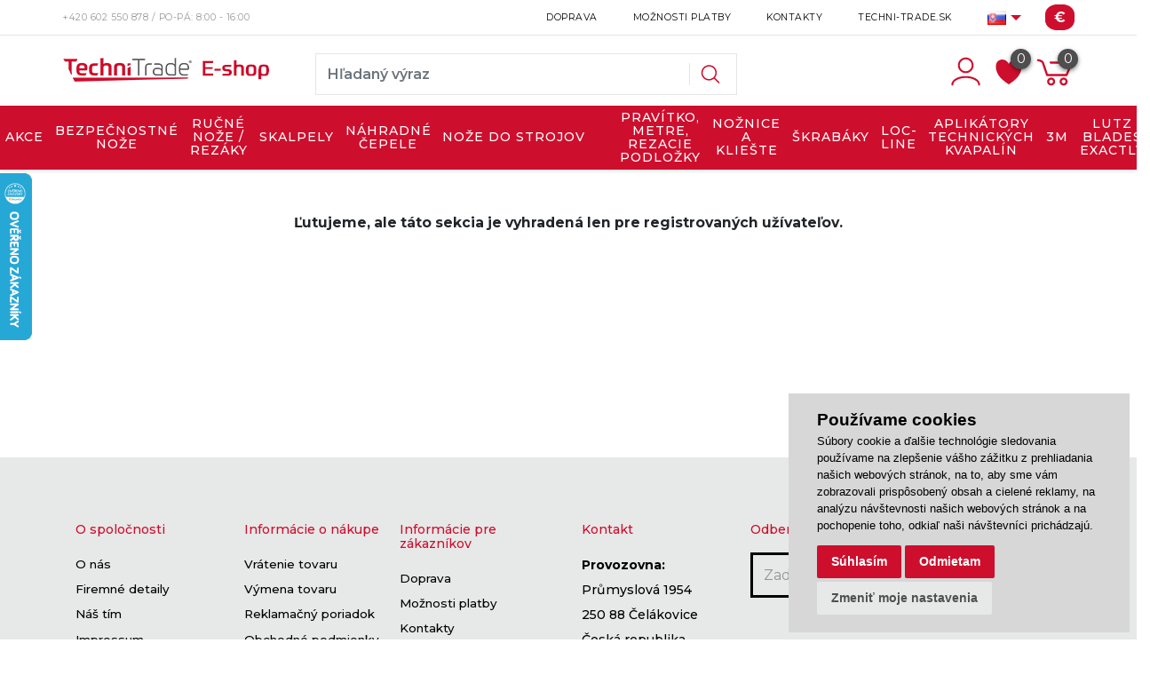

--- FILE ---
content_type: text/html; charset=utf-8
request_url: https://www.techni-eshop.sk/oblibene_polozky
body_size: 17540
content:




<!DOCTYPE html>

<html prefix="og: http://ogp.me/ns# product: http://ogp.me/ns/product# http://ogp.me/ns/fb# article: http://ogp.me/ns/article#" >

<head>
        
            <script>
              dataLayer = [];
            </script>
        

    

    <title>Techni Trade E-shop | Profi rezné a strižné nástroje</title>

<meta charset="utf-8">
<meta name="viewport" content="width=device-width, initial-scale=1.0">
<meta http-equiv="Content-Type" content="text/html; charset=utf-8">

	<meta name="description" content="Techni Trade je český výrobca špičkových rezných nástrojov, čepeľou a nožníc. ⭐ Predávame produkty značiek Solingen, Olfa, Martor, Noga a mnohé iné.">

<meta name="keywords" content="obchod, shop, eshop, eshop, internetovy, predaj, nákup, nákupný, online, online, zbozi, katalóg, technitrade, technitrade, techni trade, bezpečnostné nože, ručné nože, náhradné čepele, strojné výroba, priemyselné nože, nalepovacie meter, rezacie podložka, skalpely, keramické čepele, nožnice, nožnice Solingen, škrabáky, NOGA, OLFA, Martor, Kretzer, Lutz, Slice, Swann Morton, KDS">
<meta name="author" content="PC HELP, a.s.; (https://www.majorshop.cz/)">



<link rel="shortcut icon" href="/favicon.ico">

<link rel="stylesheet" href="/static/_user/web006/css/bootstrap.min.css">


<link rel="stylesheet" href="/static/_user/web006/css/magnific-popup.css"> 
<link rel="stylesheet" href="/static/_user/web006/css/select2.min.css">
<link rel="stylesheet" href="/static/_user/web006/css/nouislider.min.css">
<link rel="stylesheet" href="/static/_user/web006/css/owl.carousel.css">
<link rel="stylesheet" href="/static/_user/web006/css/owl.theme.default.css">
<link rel="stylesheet" href="/static/_user/web006/css/font-awesome.min.css">


<link rel="preconnect" href="https://fonts.gstatic.com">
<link href="https://fonts.googleapis.com/css2?family=Montserrat:wght@100;200;300;400;500;600;700;800&display=swap" rel="stylesheet">
<link rel="stylesheet" type="text/css" href="/static/_user/web006/css/custom.css?v=50">
<link rel="stylesheet" type="text/css" href="/static/_user/web006/css/default_barva.css">

<link rel="stylesheet" type="text/css" href="/static/_user/web006/css/custom_nase.css?v=59">

<script src="/static/_user/web006/js/jquery-3.3.1.js"></script>
<script src="/static/_user/web006/js/popper.min.js"></script>
<script src="/static/_user/web006/js/bootstrap.min.js"></script>

<script src="/static/_user/web006/js/owl.carousel.js"></script>
<script src="/static/_user/web006/js/jquery.matchHeight.js"></script>
<script src="/static/_user/web006/js/nouislider.min.js"></script>
<script src="/static/_user/web006/js/select2.full.min.js"></script>
<script src="/static/_user/web006/js/magnific-popup-1.1.0.js"></script>
<script src="/static/_user/web006/js/custom.js"></script>


<script type="text/javascript">
//<![CDATA[
var _hwq = _hwq || [];
    _hwq.push(['setKey', 'F31CB1119039175B4703BDD97D52EE5C']);_hwq.push(['setTopPos', '130']);_hwq.push(['showWidget', '21']);(function() {
    var ho = document.createElement('script'); ho.type = 'text/javascript'; ho.async = true;
    ho.src = 'https://www.heureka.cz/direct/i/gjs.php?n=wdgt&sak=F31CB1119039175B4703BDD97D52EE5C';
    var s = document.getElementsByTagName('script')[0]; s.parentNode.insertBefore(ho, s);
})();
//]]>
</script>





    

    <script>
        window.dataLayer = window.dataLayer || [];
        function gtag(){
            dataLayer.push(arguments);
        }
        gtag('consent', 'default', {
            'ad_storage': 'denied',
            'ad_user_data': 'denied',
            'ad_personalization': 'denied',
            'analytics_storage': 'denied'
        });
    </script>

    <script type="text/plain" cookie-consent='tracking'>
    (function(w,d,s,l,i){w[l]=w[l]||[];w[l].push({'gtm.start':
    new Date().getTime(),event:'gtm.js'});var f=d.getElementsByTagName(s)[0],
    j=d.createElement(s),dl=l!='dataLayer'?'&l='+l:'';j.async=true;j.src=
    '//www.googletagmanager.com/gtm.js?id='+i+dl;f.parentNode.insertBefore(j,f);
    })(window,document,'script','dataLayer','GTM-56SZRK');</script>

    <!-- Global site tag (gtag.js) - Google Analytics -->
    <script src="https://www.googletagmanager.com/gtag/js?id=G-5VEJG5EGGW" async></script>
    <script > 
        window.dataLayer = window.dataLayer || [];
        function gtag(){dataLayer.push(arguments);}
        gtag('js', new Date());
        
        gtag('config', 'G-5VEJG5EGGW');
        
    </script>  

    <script type="text/plain" cookie-consent='targeting'>
        gtag('consent', 'update', {
                'ad_storage': 'granted',
                'ad_personalization': 'granted',
                'ad_user_data': 'granted'
        });
    </script>

    <script type="text/plain" cookie-consent='tracking'>
        gtag('consent', 'update', {
                
                'analytics_storage': 'granted'
            });

        
    </script>




    



<meta property="og:title" content="Techni Trade E-shop | Profi rezné a strižné nástroje" />
<meta property="og:locale" content="cs_cz" />
<meta property="og:site_name" content="Techni Trade E-shop | Profi řezné a střižné nástroje" />


</head>

<body>

    

    <noscript><iframe src="//www.googletagmanager.com/ns.html?id=GTM-56SZRK"
    height="0" width="0" style="display:none;visibility:hidden"></iframe></noscript>



    

    








<header>
    <div class="top_bar">
        <div class="container d-none d-xl-block py-1 px-lg-0">
            <div class="row no-gutters">
                <div class="p-0 d-flex align-self-center">
                    <span class="telefon">+420 602 550 878</span><span class="oteviraci_doba">&nbsp;/&nbsp;Po-Pá: 8:00 - 16:00</span>
                </div>
                <div class="p-0 d-flex align-self-center ml-auto">
                    


<ul class="nav ml-auto">
        <li class="nav-item">
            <a class=" nav-link" href="/s11977261-doprava">Doprava</a>
        </li>
        <li class="nav-item">
            <a class=" nav-link" href="/s11977181-moznosti-platby">Možnosti platby</a>
        </li>
        <li class="nav-item">
            <a class=" nav-link" href="/s99-kontakt">Kontakty</a>
        </li>
        <li class="nav-item">
            <a class=" nav-link" href="https://www.techni-trade.cz/">Techni-Trade.sk</a>
        </li>
</ul>
       

                    

                    
                    <div class="prepinac_jazyku--desktop">
                        <div class="aktivni_jazyk d-flex align-items-center h-100" onclick="$(' #minimenu ').toggleClass('d-none'); $( '.sipka_dolu' ).toggleClass('otocit');">
                            <a class="text-center" odkaz="https://www.techni-eshop.sk/"><img src="[data-uri]" data-python="sk" alt="Slovenčina" width="21" height="16" style="width: 21px; height: 16px;"></a>
                            <span class="sipka_dolu"></span>
                        </div>
                        <div id="minimenu" class="d-none">
                            <div class="minimenu--menu d-flex flex-column">
                                    <a class="text-center" href="https://www.techni-eshop.cz/"><img src="[data-uri]" data-python="cz" alt="Čeština" width="21" height="16" style="width: 21px; height: 16px;"></a>
                            </div>
                        </div>
                    </div>

                    <div class="prepinac_men--desktop">
                        <div class="d-flex align-items-center h-100">
                                <a href="?mena=EUR" class="prepinac euro ml-2 active">€</a>
                        </div>
                    </div>

                </div>
            </div>
        </div>
    </div>
    <hr id='hr-top_bar' class="m-0 d-none d-xl-block">
    <div id="header-wrapper">
        <div id="navbar-content" class="d-none d-xl-block">
            <div class="container">
                <div class="row align-items-center py-2">
                    <div class="col col-lg-3 py-2 pl-lg-0">
                        

    <a class='logo' href="/">
    <img class='logo my-2' src="/static/_user/uploads/bloky/eshop_196141erven195169_31.m8tce.svg" style="border: none" />
    </a>

                    </div>
                    <div class="col-5 col-lg-5 mt-md-2 px-0 py-1 mr-auto">
                        



<script>
    $(document).ready(function() {
        var old_qser;
        var view_ihledej = true;
        $('#q').keyup(function(e) {
            $(' #ivyhledavani ').show();
            if (e.keyCode == 27) {view_ihledej = false}
            if (view_ihledej == true) {
                
                qlen = $('#q').val().length;
                qser = $('#q').serialize();
                if (old_qser != qser) {
                    if (qlen > 1) {
                        $('#ivyhledavani').load('/ivyhledavani?'+qser);
                    }
                    else {
                        $('#ivyhledavani').html('');
                    }
                    old_qser = qser;
                }
            }
            else {
                $('#ivyhledavani').html('');
            }
        }); 


        // po vykliknuti z vyhledavani zmizi dotaz
        var klikDoVyhledavani;
        $(" .custom_search-wrap ").click(function(){
            klikDoVyhledavani = true;
        });

        if (!klikDoVyhledavani) {
            $(' #q ').blur(function(){
                $(' #ivyhledavani ').delay(150).queue(function(){
                    $(' #ivyhledavani ').hide();
                    $(' #q ').val("");
                });
            });
        };
    });    
</script>

<div class="custom_search-wrap">
    <form action="/kroot-eshop" method="get">
        <div class="input-group col-md-12 p-0">
            <input type="text" id="q" name="q" autocomplete="off" class="form-control input-lg" placeholder="Hľadaný výraz">
            <input id="" type="hidden" name="sort" value="default">
            <div class="input-group-append">
                <span class="input-group-text">
                    <button class="btn p-0" style="background-color:transparent;" type="submit">
                        <svg class="svg-icon" id="vyhledavani-lupa" viewBox="0 0 20 20">
                            <path fill="none" d="M19.129,18.164l-4.518-4.52c1.152-1.373,1.852-3.143,1.852-5.077c0-4.361-3.535-7.896-7.896-7.896
                                c-4.361,0-7.896,3.535-7.896,7.896s3.535,7.896,7.896,7.896c1.934,0,3.705-0.698,5.078-1.853l4.52,4.519
                                c0.266,0.268,0.699,0.268,0.965,0C19.396,18.863,19.396,18.431,19.129,18.164z M8.567,15.028c-3.568,0-6.461-2.893-6.461-6.461
                                s2.893-6.461,6.461-6.461c3.568,0,6.46,2.893,6.46,6.461S12.135,15.028,8.567,15.028z">
                            </path>
                        </svg>
                    </button>
                </span>
            </div>
            <div id="ivyhledavani"></div>
        </div>
    </form>
</div>

                    </div>
                    <div class="col col-lg-4 px-xl-0 d-flex justify-content-end align-items-center login_panel">
                        


<div class="prihlaseni">
        <svg class="svg-icon bootstrap-tooltip" id='login_panel-uzivatel' viewBox="0 0 20 20" data-toggle="modal" data-target="#prihlaseniModal" title="Přihlásit se">
            <path fill="none" d="M10,10.9c2.373,0,4.303-1.932,4.303-4.306c0-2.372-1.93-4.302-4.303-4.302S5.696,4.223,5.696,6.594C5.696,8.969,7.627,10.9,10,10.9z M10,3.331c1.801,0,3.266,1.463,3.266,3.263c0,1.802-1.465,3.267-3.266,3.267c-1.8,0-3.265-1.465-3.265-3.267C6.735,4.794,8.2,3.331,10,3.331z"></path>
            <path fill="none" d="M10,12.503c-4.418,0-7.878,2.058-7.878,4.685c0,0.288,0.231,0.52,0.52,0.52c0.287,0,0.519-0.231,0.519-0.52c0-1.976,3.132-3.646,6.84-3.646c3.707,0,6.838,1.671,6.838,3.646c0,0.288,0.234,0.52,0.521,0.52s0.52-0.231,0.52-0.52C17.879,14.561,14.418,12.503,10,12.503z"></path>
        </svg>
</div>

                        <div class="nav_srdce">
                            <a href="/oblibene_polozky">
                                <svg class="srdce bootstrap-tooltip" viewBox="0 0 255 246" title="Obľúbené položky">
                                    <path d="M127.281,42.177c26.796,-50.912 80.387,-50.912 107.184,-25.456c26.796,25.456 26.796,76.368 0,127.281c-18.758,38.184 -66.99,76.368 -107.184,101.824c-40.194,-25.456 -88.427,-63.64 -107.184,-101.824c-26.796,-50.913 -26.796,-101.825 0,-127.281c26.796,-25.456 80.388,-25.456 107.184,25.456Z"/>
                                        <span class="srdce-pocet">0</span>
                                </svg>
                            </a>
                        </div>
                        



        <div class="nav_kosik">
            <svg class="svg-icon bootstrap-tooltip" id='login_panel-kosik' viewBox="0 0 18 18" title="Košík je prázdný">
                <path fill="none" d="M17.72,5.011H8.026c-0.271,0-0.49,0.219-0.49,0.489c0,0.271,0.219,0.489,0.49,0.489h8.962l-1.979,4.773H6.763L4.935,5.343C4.926,5.316,4.897,5.309,4.884,5.286c-0.011-0.024,0-0.051-0.017-0.074C4.833,5.166,4.025,4.081,2.33,3.908C2.068,3.883,1.822,4.075,1.795,4.344C1.767,4.612,1.962,4.853,2.231,4.88c1.143,0.118,1.703,0.738,1.808,0.866l1.91,5.661c0.066,0.199,0.252,0.333,0.463,0.333h8.924c0.116,0,0.22-0.053,0.308-0.128c0.027-0.023,0.042-0.048,0.063-0.076c0.026-0.034,0.063-0.058,0.08-0.099l2.384-5.75c0.062-0.151,0.046-0.323-0.045-0.458C18.036,5.092,17.883,5.011,17.72,5.011z"></path>
                <path fill="none" d="M8.251,12.386c-1.023,0-1.856,0.834-1.856,1.856s0.833,1.853,1.856,1.853c1.021,0,1.853-0.83,1.853-1.853S9.273,12.386,8.251,12.386z M8.251,15.116c-0.484,0-0.877-0.393-0.877-0.874c0-0.484,0.394-0.878,0.877-0.878c0.482,0,0.875,0.394,0.875,0.878C9.126,14.724,8.733,15.116,8.251,15.116z"></path>
                <path fill="none" d="M13.972,12.386c-1.022,0-1.855,0.834-1.855,1.856s0.833,1.853,1.855,1.853s1.854-0.83,1.854-1.853S14.994,12.386,13.972,12.386z M13.972,15.116c-0.484,0-0.878-0.393-0.878-0.874c0-0.484,0.394-0.878,0.878-0.878c0.482,0,0.875,0.394,0.875,0.878C14.847,14.724,14.454,15.116,13.972,15.116z"></path>
                <span id='login_panel-kosik-mnozstvi' onclick='schovejPop()'>0</span>
            </svg>
        </div>

                    </div>
                </div>
            </div>
        </div>
        


<nav class="navbar navbar-expand-xl py-0 px-0">
    <button class="navbar-toggler mr-auto" type="button" data-toggle="collapse" data-target="#navbarNavDropdown" aria-controls="navbarNavDropdown" aria-expanded="false" aria-label="Toggle navigation">
        <svg class="svg-icon" id="navbar-toggler" viewBox="0 0 20 20">
            <path fill="none" d="M3.314,4.8h13.372c0.41,0,0.743-0.333,0.743-0.743c0-0.41-0.333-0.743-0.743-0.743H3.314
                c-0.41,0-0.743,0.333-0.743,0.743C2.571,4.467,2.904,4.8,3.314,4.8z M16.686,15.2H3.314c-0.41,0-0.743,0.333-0.743,0.743
                s0.333,0.743,0.743,0.743h13.372c0.41,0,0.743-0.333,0.743-0.743S17.096,15.2,16.686,15.2z M16.686,9.257H3.314
                c-0.41,0-0.743,0.333-0.743,0.743s0.333,0.743,0.743,0.743h13.372c0.41,0,0.743-0.333,0.743-0.743S17.096,9.257,16.686,9.257z">
            </path>
        </svg>
    </button>
    <div class="d-flex d-xl-none">
        

    <a class='logo' href="/">
    <img class='logo my-2' src="/static/_user/uploads/bloky/eshop_196141erven195169_31.m8tce.svg" style="border: none" />
    </a>

    </div>
    <svg class="svg-icon d-flex d-xl-none ml-auto" id="vyhledavani_lupa--button" viewBox="0 0 20 20" style="transform: rotate(90deg); width: 1.6em; height: 1.6em; margin-right: 0.5em;" >
        <path fill="none" d="M19.129,18.164l-4.518-4.52c1.152-1.373,1.852-3.143,1.852-5.077c0-4.361-3.535-7.896-7.896-7.896
            c-4.361,0-7.896,3.535-7.896,7.896s3.535,7.896,7.896,7.896c1.934,0,3.705-0.698,5.078-1.853l4.52,4.519
            c0.266,0.268,0.699,0.268,0.965,0C19.396,18.863,19.396,18.431,19.129,18.164z M8.567,15.028c-3.568,0-6.461-2.893-6.461-6.461
            s2.893-6.461,6.461-6.461c3.568,0,6.46,2.893,6.46,6.461S12.135,15.028,8.567,15.028z">
        </path>
    </svg>          
    <div class="d-flex d-xl-none">
        



        <div class="nav_kosik">
            <svg class="svg-icon bootstrap-tooltip" id='login_panel-kosik' viewBox="0 0 18 18" title="Košík je prázdný">
                <path fill="none" d="M17.72,5.011H8.026c-0.271,0-0.49,0.219-0.49,0.489c0,0.271,0.219,0.489,0.49,0.489h8.962l-1.979,4.773H6.763L4.935,5.343C4.926,5.316,4.897,5.309,4.884,5.286c-0.011-0.024,0-0.051-0.017-0.074C4.833,5.166,4.025,4.081,2.33,3.908C2.068,3.883,1.822,4.075,1.795,4.344C1.767,4.612,1.962,4.853,2.231,4.88c1.143,0.118,1.703,0.738,1.808,0.866l1.91,5.661c0.066,0.199,0.252,0.333,0.463,0.333h8.924c0.116,0,0.22-0.053,0.308-0.128c0.027-0.023,0.042-0.048,0.063-0.076c0.026-0.034,0.063-0.058,0.08-0.099l2.384-5.75c0.062-0.151,0.046-0.323-0.045-0.458C18.036,5.092,17.883,5.011,17.72,5.011z"></path>
                <path fill="none" d="M8.251,12.386c-1.023,0-1.856,0.834-1.856,1.856s0.833,1.853,1.856,1.853c1.021,0,1.853-0.83,1.853-1.853S9.273,12.386,8.251,12.386z M8.251,15.116c-0.484,0-0.877-0.393-0.877-0.874c0-0.484,0.394-0.878,0.877-0.878c0.482,0,0.875,0.394,0.875,0.878C9.126,14.724,8.733,15.116,8.251,15.116z"></path>
                <path fill="none" d="M13.972,12.386c-1.022,0-1.855,0.834-1.855,1.856s0.833,1.853,1.855,1.853s1.854-0.83,1.854-1.853S14.994,12.386,13.972,12.386z M13.972,15.116c-0.484,0-0.878-0.393-0.878-0.874c0-0.484,0.394-0.878,0.878-0.878c0.482,0,0.875,0.394,0.875,0.878C14.847,14.724,14.454,15.116,13.972,15.116z"></path>
                <span id='login_panel-kosik-mnozstvi' onclick='schovejPop()'>0</span>
            </svg>
        </div>

    </div>  
    <div class="collapse navbar-collapse" id="navbarNavDropdown">
        <ul class="navbar-nav mx-auto">
            <div class="d-block d-xl-none m-3">
                    <div id="uzivatelsky_ucet">
                        <div class="uzivatel_kolecko">
                            <span>
                                <svg class="svg-icon ml-1" id='login_panel-uzivatel' viewBox="0 0 30 30" data-toggle="modal" data-target="#prihlaseniModal">
                                    <path fill="none" d="M10,10.9c2.373,0,4.303-1.932,4.303-4.306c0-2.372-1.93-4.302-4.303-4.302S5.696,4.223,5.696,6.594C5.696,8.969,7.627,10.9,10,10.9z M10,3.331c1.801,0,3.266,1.463,3.266,3.263c0,1.802-1.465,3.267-3.266,3.267c-1.8,0-3.265-1.465-3.265-3.267C6.735,4.794,8.2,3.331,10,3.331z"></path>
                                    <path fill="none" d="M10,12.503c-4.418,0-7.878,2.058-7.878,4.685c0,0.288,0.231,0.52,0.52,0.52c0.287,0,0.519-0.231,0.519-0.52c0-1.976,3.132-3.646,6.84-3.646c3.707,0,6.838,1.671,6.838,3.646c0,0.288,0.234,0.52,0.521,0.52s0.52-0.231,0.52-0.52C17.879,14.561,14.418,12.503,10,12.503z"></path>
                                </svg>                                
                            </span>
                        </div>
                        <div class="uzivatel_udaje">
                            <a href="/ucet" class="nestylovat"><span class="jmeno_a_prijmeni">Prihlásenie</span></a>
                            <br>
                            <a href="/registrace" class="nestylovat"><span class="email">Registrovať sa</span></a>
                        </div>
                    </div>               
            </div>
                    
                        <li class="nav-item dropdown text-center">
                            <a href="/k556-akce" id="navbarDropdownMenuLink" class="nav-link dropdown-toggle p-3 bez_aftru">AKCE</a>
                        </li>
                    
                        <li class="nav-item dropdown text-xl-center position-static">
                            <a class="nav-link dropdown-toggle p-3" href="/k399-bezpecnostne-noze" id="navbarDropdownMenuLink" role="button" data-toggle="dropdown" aria-haspopup="true" aria-expanded="false">
                                BEZPEČNOSTNÉ NOŽE
                            </a>
                            <div class="dropdown-menu w-100 mt-0 pb-md-5 pt-md-4" aria-labelledby="navbarDropdownMenuLink">
                                <div class="container-fluid">
                                    <div class="row">
                                            
                                                <div class="col-sm-6 col-lg-3">
                                                    <div class="podkategorie">
                                                            <a href="/k400-" class="d-none d-md-inline-block">
                                                                <img src="/static/_foto_kategorii/400._.o.jpg" class="img-kategorie">
                                                            </a>
                                                        <a class="dropdown-item font-weight-bold dropdown-item-hlavni_menu" href="/k400-">BEZPEČNOSTNÉ NOŽE NA FÓLIE, VIAZACIE A LEPIACE PÁSKY</a>
                                                    </div> 
                                                </div>
                                            
                                                <div class="col-sm-6 col-lg-3">
                                                    <div class="podkategorie">
                                                            <a href="/k401-" class="d-none d-md-inline-block">
                                                                <img src="/static/_foto_kategorii/401._.o.jpg" class="img-kategorie">
                                                            </a>
                                                        <a class="dropdown-item font-weight-bold dropdown-item-hlavni_menu" href="/k401-">AUTOMATICKÉ BEZPEČNOSTNÉ NOŽE S PRUŽINOU</a>
                                                    </div> 
                                                </div>
                                            
                                                <div class="col-sm-6 col-lg-3">
                                                    <div class="podkategorie">
                                                            <a href="/k402-" class="d-none d-md-inline-block">
                                                                <img src="/static/_foto_kategorii/402._.o.jpg" class="img-kategorie">
                                                            </a>
                                                        <a class="dropdown-item font-weight-bold dropdown-item-hlavni_menu" href="/k402-">BEZPEČNOSTNÉ NOŽE DETEKOVATEĽNÉ DETEKTORMI KOVU</a>
                                                    </div> 
                                                </div>
                                            
                                                <div class="col-sm-6 col-lg-3">
                                                    <div class="podkategorie">
                                                            <a href="/k404-" class="d-none d-md-inline-block">
                                                                <img src="/static/_foto_kategorii/404._.o.jpg" class="img-kategorie">
                                                            </a>
                                                        <a class="dropdown-item font-weight-bold dropdown-item-hlavni_menu" href="/k404-">BEZPEČNOSTNÁ ODLAMOVACIE NOŽE</a>
                                                    </div> 
                                                </div>
                                            
                                                <div class="col-sm-6 col-lg-3">
                                                    <div class="podkategorie">
                                                            <a href="/k405-" class="d-none d-md-inline-block">
                                                                <img src="/static/_foto_kategorii/405._.o.jpg" class="img-kategorie">
                                                            </a>
                                                        <a class="dropdown-item font-weight-bold dropdown-item-hlavni_menu" href="/k405-">JEDNORÁZOVÉ BEZPEČNOSTNÉ NOŽE</a>
                                                    </div> 
                                                </div>
                                            
                                                <div class="col-sm-6 col-lg-3">
                                                    <div class="podkategorie">
                                                            <a href="/k558-" class="d-none d-md-inline-block">
                                                                <img src="/static/_foto_kategorii/558._.o.jpg" class="img-kategorie">
                                                            </a>
                                                        <a class="dropdown-item font-weight-bold dropdown-item-hlavni_menu" href="/k558-">ANTIMIKROBIÁLNE NOŽE</a>
                                                    </div> 
                                                </div>
                                    </div>
                                </div>
                            </div>
                        </li>
                    
                        <li class="nav-item dropdown text-xl-center position-static">
                            <a class="nav-link dropdown-toggle p-3" href="/k398-rucne-noze-rezaky" id="navbarDropdownMenuLink" role="button" data-toggle="dropdown" aria-haspopup="true" aria-expanded="false">
                                RUČNÉ NOŽE / REZÁKY
                            </a>
                            <div class="dropdown-menu w-100 mt-0 pb-md-5 pt-md-4" aria-labelledby="navbarDropdownMenuLink">
                                <div class="container-fluid">
                                    <div class="row">
                                            
                                                <div class="col-sm-6 col-lg-3">
                                                    <div class="podkategorie">
                                                            <a href="/k406-" class="d-none d-md-inline-block">
                                                                <img src="/static/_foto_kategorii/406._.o.jpg" class="img-kategorie">
                                                            </a>
                                                        <a class="dropdown-item mt-3 font-weight-bold dropdown-item-hlavni_menu" href="/k406-">ODLAMOVACIE NOŽE</a>
                                                    </div>                                                  

                                                        <a class="dropdown-item dropdown-item-hlavni_menu" href="/k407-">Odlamovacie nože - šírka 9 mm</a>
                                                        <a class="dropdown-item dropdown-item-hlavni_menu" href="/k408-">Odlamovacie nože - šírka 18 mm</a>
                                                        <a class="dropdown-item dropdown-item-hlavni_menu" href="/k409-">Odlamovacie nože - šírka 25 mm</a>
                                                </div>
                                            
                                                <div class="col-sm-6 col-lg-3">
                                                    <div class="podkategorie">
                                                            <a href="/k410-" class="d-none d-md-inline-block">
                                                                <img src="/static/_foto_kategorii/410._.o.jpg" class="img-kategorie">
                                                            </a>
                                                        <a class="dropdown-item mt-3 font-weight-bold dropdown-item-hlavni_menu" href="/k410-">ROTAČNÉ NOŽE</a>
                                                    </div>                                                  

                                                        <a class="dropdown-item dropdown-item-hlavni_menu" href="/k411-">Rotačný rezače - čepeľ Ø 18 mm</a>
                                                        <a class="dropdown-item dropdown-item-hlavni_menu" href="/k412-">Rotačný rezače - čepeľ Ø 28 mm</a>
                                                        <a class="dropdown-item dropdown-item-hlavni_menu" href="/k413-">Rotačný rezače - čepeľ Ø 45 mm</a>
                                                        <a class="dropdown-item dropdown-item-hlavni_menu" href="/k414-">Rotačný rezače - čepeľ Ø 60 mm</a>
                                                </div>
                                            
                                                <div class="col-sm-6 col-lg-3">
                                                    <div class="podkategorie">
                                                            <a href="/k415-" class="d-none d-md-inline-block">
                                                                <img src="/static/_foto_kategorii/415._.o.jpg" class="img-kategorie">
                                                            </a>
                                                        <a class="dropdown-item mt-3 font-weight-bold dropdown-item-hlavni_menu" href="/k415-">KERAMICKÉ NOŽE</a>
                                                    </div>                                                  

                                                        <a class="dropdown-item dropdown-item-hlavni_menu" href="/k416-">Keramické odlamovacie a zasúvacie nože</a>
                                                        <a class="dropdown-item dropdown-item-hlavni_menu" href="/k417-">Keramické nože s automatickým zasunutím čepele</a>
                                                        <a class="dropdown-item dropdown-item-hlavni_menu" href="/k418-">Keramické začisťovaciu nože</a>
                                                        <a class="dropdown-item dropdown-item-hlavni_menu" href="/k419-">Keramické skalpely</a>
                                                </div>
                                            
                                                <div class="col-sm-6 col-lg-3">
                                                    <div class="podkategorie">
                                                            <a href="/k551-" class="d-none d-md-inline-block">
                                                                <img src="/static/_foto_kategorii/551._.o.jpg" class="img-kategorie">
                                                            </a>
                                                        <a class="dropdown-item mt-3 font-weight-bold dropdown-item-hlavni_menu" href="/k551-">KUCHYŇSKÉ NOŽE</a>
                                                    </div>                                                  

                                                        <a class="dropdown-item dropdown-item-hlavni_menu" href="/k553-">Santoku a profi nože</a>
                                                        <a class="dropdown-item dropdown-item-hlavni_menu" href="/k554-">Speciální nože</a>
                                                        <a class="dropdown-item dropdown-item-hlavni_menu" href="/k555-">Příbory</a>
                                                </div>
                                            
                                                <div class="col-sm-6 col-lg-3">
                                                    <div class="podkategorie">
                                                            <a href="/k420-" class="d-none d-md-inline-block">
                                                                <img src="/static/_foto_kategorii/420._.o.jpg" class="img-kategorie">
                                                            </a>
                                                        <a class="dropdown-item font-weight-bold dropdown-item-hlavni_menu" href="/k420-">ZASÚVACIE NOŽE A NOŽE S PEVNOU ČEPELÍ</a>
                                                    </div> 
                                                </div>
                                            
                                                <div class="col-sm-6 col-lg-3">
                                                    <div class="podkategorie">
                                                            <a href="/k544-" class="d-none d-md-inline-block">
                                                                <img src="/static/_foto_kategorii/544._.o.jpg" class="img-kategorie">
                                                            </a>
                                                        <a class="dropdown-item font-weight-bold dropdown-item-hlavni_menu" href="/k544-">KRUŽIDLO A PASPARTOVAČE</a>
                                                    </div> 
                                                </div>
                                            
                                                <div class="col-sm-6 col-lg-3">
                                                    <div class="podkategorie">
                                                            <a href="/k421-" class="d-none d-md-inline-block">
                                                                <img src="/static/_foto_kategorii/421._.o.jpg" class="img-kategorie">
                                                            </a>
                                                        <a class="dropdown-item font-weight-bold dropdown-item-hlavni_menu" href="/k421-">ŠKRABKY NA SKLO, STENU A PODLAHU</a>
                                                    </div> 
                                                </div>
                                            
                                                <div class="col-sm-6 col-lg-3">
                                                    <div class="podkategorie">
                                                            <a href="/k403-" class="d-none d-md-inline-block">
                                                                <img src="/static/_foto_kategorii/403._.o.jpg" class="img-kategorie">
                                                            </a>
                                                        <a class="dropdown-item font-weight-bold dropdown-item-hlavni_menu" href="/k403-">VRECKOVÉ NOŽE PRACOVNÉ</a>
                                                    </div> 
                                                </div>
                                            
                                                <div class="col-sm-6 col-lg-3">
                                                    <div class="podkategorie">
                                                            <a href="/k422-" class="d-none d-md-inline-block">
                                                                <img src="/static/_foto_kategorii/422._.o.jpg" class="img-kategorie">
                                                            </a>
                                                        <a class="dropdown-item font-weight-bold dropdown-item-hlavni_menu" href="/k422-">OSTATNÉ RUČNÉ NOŽE</a>
                                                    </div> 
                                                </div>
                                            
                                                <div class="col-sm-6 col-lg-3">
                                                    <div class="podkategorie">
                                                            <a href="/k423-" class="d-none d-md-inline-block">
                                                                <img src="/static/_foto_kategorii/423._.o.jpg" class="img-kategorie">
                                                            </a>
                                                        <a class="dropdown-item font-weight-bold dropdown-item-hlavni_menu" href="/k423-">PRÍSLUŠENSTVO K NOŽOM</a>
                                                    </div> 
                                                </div>
                                            
                                                <div class="col-sm-6 col-lg-3">
                                                    <div class="podkategorie">
                                                            <a href="/k482-" class="d-none d-md-inline-block">
                                                                <img src="/static/_foto_kategorii/482._.o.jpg" class="img-kategorie">
                                                            </a>
                                                        <a class="dropdown-item mt-3 font-weight-bold dropdown-item-hlavni_menu" href="/k482-">TAVNÉ REZAČKY NA POLYSTYRÉN, GUMU A IZOLAČNÉ MATERIÁLY</a>
                                                    </div>                                                  

                                                        <a class="dropdown-item dropdown-item-hlavni_menu" href="/k483-">Tavné rezačky</a>
                                                        <a class="dropdown-item dropdown-item-hlavni_menu" href="/k484-">Náhradné čepele do tavných rezačiek</a>
                                                </div>
                                            
                                                <div class="col-sm-6 col-lg-3">
                                                    <div class="podkategorie">
                                                            <a href="/k485-" class="d-none d-md-inline-block">
                                                                <img src="/static/_foto_kategorii/485._.o.jpg" class="img-kategorie">
                                                            </a>
                                                        <a class="dropdown-item mt-3 font-weight-bold dropdown-item-hlavni_menu" href="/k485-">PREREZÁVAČE DEZÉNU PNEUMATÍK</a>
                                                    </div>                                                  

                                                        <a class="dropdown-item dropdown-item-hlavni_menu" href="/k486-">Prerezávače</a>
                                                        <a class="dropdown-item dropdown-item-hlavni_menu" href="/k487-">Náhradné čepele do prerezávacie pneu</a>
                                                </div>
                                    </div>
                                </div>
                            </div>
                        </li>
                    
                        <li class="nav-item dropdown text-xl-center position-static">
                            <a class="nav-link dropdown-toggle p-3" href="/k448-skalpely" id="navbarDropdownMenuLink" role="button" data-toggle="dropdown" aria-haspopup="true" aria-expanded="false">
                                SKALPELY
                            </a>
                            <div class="dropdown-menu w-100 mt-0 pb-md-5 pt-md-4" aria-labelledby="navbarDropdownMenuLink">
                                <div class="container-fluid">
                                    <div class="row">
                                            
                                                <div class="col-sm-6 col-lg-3">
                                                    <div class="podkategorie">
                                                            <a href="/k449-" class="d-none d-md-inline-block">
                                                                <img src="/static/_foto_kategorii/449._.o.jpg" class="img-kategorie">
                                                            </a>
                                                        <a class="dropdown-item font-weight-bold dropdown-item-hlavni_menu" href="/k449-">PRIEMYSELNÉ SKALPELY TRIMOVACIE</a>
                                                    </div> 
                                                </div>
                                            
                                                <div class="col-sm-6 col-lg-3">
                                                    <div class="podkategorie">
                                                            <a href="/k450-" class="d-none d-md-inline-block">
                                                                <img src="/static/_foto_kategorii/450._.o.jpg" class="img-kategorie">
                                                            </a>
                                                        <a class="dropdown-item font-weight-bold dropdown-item-hlavni_menu" href="/k450-">SKALPELOVÉ ČEPELE</a>
                                                    </div> 
                                                </div>
                                            
                                                <div class="col-sm-6 col-lg-3">
                                                    <div class="podkategorie">
                                                            <a href="/k451-" class="d-none d-md-inline-block">
                                                                <img src="/static/_foto_kategorii/451._.o.jpg" class="img-kategorie">
                                                            </a>
                                                        <a class="dropdown-item font-weight-bold dropdown-item-hlavni_menu" href="/k451-">PRÍSLUŠENSTVO / NÁHRADNÉ DIELY KE SKALPELŮM</a>
                                                    </div> 
                                                </div>
                                    </div>
                                </div>
                            </div>
                        </li>
                    
                        <li class="nav-item dropdown text-xl-center position-static">
                            <a class="nav-link dropdown-toggle p-3" href="/k424-nahradne-cepele" id="navbarDropdownMenuLink" role="button" data-toggle="dropdown" aria-haspopup="true" aria-expanded="false">
                                NÁHRADNÉ ČEPELE
                            </a>
                            <div class="dropdown-menu w-100 mt-0 pb-md-5 pt-md-4" aria-labelledby="navbarDropdownMenuLink">
                                <div class="container-fluid">
                                    <div class="row">
                                            
                                                <div class="col-sm-6 col-lg-3">
                                                    <div class="podkategorie">
                                                            <a href="/k425-" class="d-none d-md-inline-block">
                                                                <img src="/static/_foto_kategorii/425._.o.jpg" class="img-kategorie">
                                                            </a>
                                                        <a class="dropdown-item font-weight-bold dropdown-item-hlavni_menu" href="/k425-">TRAPÉZOVÉ ČEPELE</a>
                                                    </div> 
                                                </div>
                                            
                                                <div class="col-sm-6 col-lg-3">
                                                    <div class="podkategorie">
                                                            <a href="/k426-" class="d-none d-md-inline-block">
                                                                <img src="/static/_foto_kategorii/426._.o.jpg" class="img-kategorie">
                                                            </a>
                                                        <a class="dropdown-item font-weight-bold dropdown-item-hlavni_menu" href="/k426-">ODLAMOVACIE ČEPELE</a>
                                                    </div> 
                                                </div>
                                            
                                                <div class="col-sm-6 col-lg-3">
                                                    <div class="podkategorie">
                                                            <a href="/k427-" class="d-none d-md-inline-block">
                                                                <img src="/static/_foto_kategorii/427._.o.JPG" class="img-kategorie">
                                                            </a>
                                                        <a class="dropdown-item font-weight-bold dropdown-item-hlavni_menu" href="/k427-">NEODLAMOVACIE ČEPELE</a>
                                                    </div> 
                                                </div>
                                            
                                                <div class="col-sm-6 col-lg-3">
                                                    <div class="podkategorie">
                                                            <a href="/k428-" class="d-none d-md-inline-block">
                                                                <img src="/static/_foto_kategorii/428._.o.jpg" class="img-kategorie">
                                                            </a>
                                                        <a class="dropdown-item font-weight-bold dropdown-item-hlavni_menu" href="/k428-">SKALPELOVÉ ČEPELE</a>
                                                    </div> 
                                                </div>
                                            
                                                <div class="col-sm-6 col-lg-3">
                                                    <div class="podkategorie">
                                                            <a href="/k429-" class="d-none d-md-inline-block">
                                                                <img src="/static/_foto_kategorii/429._.o.jpg" class="img-kategorie">
                                                            </a>
                                                        <a class="dropdown-item font-weight-bold dropdown-item-hlavni_menu" href="/k429-">HÁKOVÉ ČEPELE</a>
                                                    </div> 
                                                </div>
                                            
                                                <div class="col-sm-6 col-lg-3">
                                                    <div class="podkategorie">
                                                            <a href="/k430-" class="d-none d-md-inline-block">
                                                                <img src="/static/_foto_kategorii/430._.o.jpg" class="img-kategorie">
                                                            </a>
                                                        <a class="dropdown-item font-weight-bold dropdown-item-hlavni_menu" href="/k430-">KERAMICKÉ A PLASTOVÉ ČEPELE</a>
                                                    </div> 
                                                </div>
                                            
                                                <div class="col-sm-6 col-lg-3">
                                                    <div class="podkategorie">
                                                            <a href="/k431-" class="d-none d-md-inline-block">
                                                                <img src="/static/_foto_kategorii/431._.o.jpg" class="img-kategorie">
                                                            </a>
                                                        <a class="dropdown-item font-weight-bold dropdown-item-hlavni_menu" href="/k431-">KRUHOVÉ ČEPELE</a>
                                                    </div> 
                                                </div>
                                            
                                                <div class="col-sm-6 col-lg-3">
                                                    <div class="podkategorie">
                                                            <a href="/k432-" class="d-none d-md-inline-block">
                                                                <img src="/static/_foto_kategorii/432._.o.jpg" class="img-kategorie">
                                                            </a>
                                                        <a class="dropdown-item font-weight-bold dropdown-item-hlavni_menu" href="/k432-">PRIEMYSLOVÉ ČEPELE DVOJBRITÉ</a>
                                                    </div> 
                                                </div>
                                            
                                                <div class="col-sm-6 col-lg-3">
                                                    <div class="podkategorie">
                                                            <a href="/k433-" class="d-none d-md-inline-block">
                                                                <img src="/static/_foto_kategorii/433._.o.jpg" class="img-kategorie">
                                                            </a>
                                                        <a class="dropdown-item font-weight-bold dropdown-item-hlavni_menu" href="/k433-">PRIEMYSLOVÉ ČEPELE JEDNOBRITÉ</a>
                                                    </div> 
                                                </div>
                                            
                                                <div class="col-sm-6 col-lg-3">
                                                    <div class="podkategorie">
                                                            <a href="/k434-" class="d-none d-md-inline-block">
                                                                <img src="/static/_foto_kategorii/434._.o.jpg" class="img-kategorie">
                                                            </a>
                                                        <a class="dropdown-item font-weight-bold dropdown-item-hlavni_menu" href="/k434-">DLÁTOVÉ ČEPELE</a>
                                                    </div> 
                                                </div>
                                            
                                                <div class="col-sm-6 col-lg-3">
                                                    <div class="podkategorie">
                                                            <a href="/k435-" class="d-none d-md-inline-block">
                                                                <img src="/static/_foto_kategorii/435._.o.jpg" class="img-kategorie">
                                                            </a>
                                                        <a class="dropdown-item font-weight-bold dropdown-item-hlavni_menu" href="/k435-">ČEPELE NA IZOLAČNÉ MATERIÁLY</a>
                                                    </div> 
                                                </div>
                                            
                                                <div class="col-sm-6 col-lg-3">
                                                    <div class="podkategorie">
                                                            <a href="/k436-" class="d-none d-md-inline-block">
                                                                <img src="/static/_foto_kategorii/436._.o.jpg" class="img-kategorie">
                                                            </a>
                                                        <a class="dropdown-item font-weight-bold dropdown-item-hlavni_menu" href="/k436-">OSTATNÉ ŠPECIÁLNE ČEPELE</a>
                                                    </div> 
                                                </div>
                                            
                                                <div class="col-sm-6 col-lg-3">
                                                    <div class="podkategorie">
                                                            <a href="/k437-" class="d-none d-md-inline-block">
                                                                <img src="/static/_foto_kategorii/437._.o.jpg" class="img-kategorie">
                                                            </a>
                                                        <a class="dropdown-item font-weight-bold dropdown-item-hlavni_menu" href="/k437-">BEZPEČNOSTNÍ BOXY NA POUŽITÉ ČEPELE</a>
                                                    </div> 
                                                </div>
                                    </div>
                                </div>
                            </div>
                        </li>
                    
                        <li class="nav-item dropdown text-xl-center position-static">
                            <a class="nav-link dropdown-toggle p-3" href="/k438-noze-do-strojov" id="navbarDropdownMenuLink" role="button" data-toggle="dropdown" aria-haspopup="true" aria-expanded="false">
                                NOŽE DO STROJOV
                            </a>
                            <div class="dropdown-menu w-100 mt-0 pb-md-5 pt-md-4" aria-labelledby="navbarDropdownMenuLink">
                                <div class="container-fluid">
                                    <div class="row">
                                            
                                                <div class="col-sm-6 col-lg-3">
                                                    <div class="podkategorie">
                                                            <a href="/k439-" class="d-none d-md-inline-block">
                                                                <img src="/static/_foto_kategorii/439._.o.jpg" class="img-kategorie">
                                                            </a>
                                                        <a class="dropdown-item font-weight-bold dropdown-item-hlavni_menu" href="/k439-">NOŽE DO PÁSKOVAČIEK A ODVÍJEČEK</a>
                                                    </div> 
                                                </div>
                                            
                                                <div class="col-sm-6 col-lg-3">
                                                    <div class="podkategorie">
                                                            <a href="/k440-" class="d-none d-md-inline-block">
                                                                <img src="/static/_foto_kategorii/440._.o.jpg" class="img-kategorie">
                                                            </a>
                                                        <a class="dropdown-item font-weight-bold dropdown-item-hlavni_menu" href="/k440-">KRUHOVÉ/KOTÚČOVÉ NOŽE</a>
                                                    </div> 
                                                </div>
                                            
                                                <div class="col-sm-6 col-lg-3">
                                                    <div class="podkategorie">
                                                            <a href="/k441-" class="d-none d-md-inline-block">
                                                                <img src="/static/_foto_kategorii/441._.o.png" class="img-kategorie">
                                                            </a>
                                                        <a class="dropdown-item font-weight-bold dropdown-item-hlavni_menu" href="/k441-">PRIEČNE NOŽE</a>
                                                    </div> 
                                                </div>
                                            
                                                <div class="col-sm-6 col-lg-3">
                                                    <div class="podkategorie">
                                                            <a href="/k442-" class="d-none d-md-inline-block">
                                                                <img src="/static/_foto_kategorii/442._.o.jpg" class="img-kategorie">
                                                            </a>
                                                        <a class="dropdown-item font-weight-bold dropdown-item-hlavni_menu" href="/k442-">PERFORAČNÉ NOŽE</a>
                                                    </div> 
                                                </div>
                                            
                                                <div class="col-sm-6 col-lg-3">
                                                    <div class="podkategorie">
                                                            <a href="/k443-" class="d-none d-md-inline-block">
                                                                <img src="/static/_foto_kategorii/443._.o.jpg" class="img-kategorie">
                                                            </a>
                                                        <a class="dropdown-item font-weight-bold dropdown-item-hlavni_menu" href="/k443-">SŤAHOVAČKY A ODBLAŇOVAČKY</a>
                                                    </div> 
                                                </div>
                                            
                                                <div class="col-sm-6 col-lg-3">
                                                    <div class="podkategorie">
                                                            <a href="/k444-" class="d-none d-md-inline-block">
                                                                <img src="/static/_foto_kategorii/444._.o.jpg" class="img-kategorie">
                                                            </a>
                                                        <a class="dropdown-item font-weight-bold dropdown-item-hlavni_menu" href="/k444-">PRIEMYSELNÉ ČEPELE</a>
                                                    </div> 
                                                </div>
                                            
                                                <div class="col-sm-6 col-lg-3">
                                                    <div class="podkategorie">
                                                            <a href="/k445-" class="d-none d-md-inline-block">
                                                                <img src="/static/_foto_kategorii/445._.o.jpg" class="img-kategorie">
                                                            </a>
                                                        <a class="dropdown-item font-weight-bold dropdown-item-hlavni_menu" href="/k445-">NOŽE NA RECYKLÁCIU A GRANULÁCIU PLASTU</a>
                                                    </div> 
                                                </div>
                                            
                                                <div class="col-sm-6 col-lg-3">
                                                    <div class="podkategorie">
                                                            <a href="/k446-" class="d-none d-md-inline-block">
                                                                <img src="/static/_foto_kategorii/446._.o.jpg" class="img-kategorie">
                                                            </a>
                                                        <a class="dropdown-item font-weight-bold dropdown-item-hlavni_menu" href="/k446-">VÝSEKOVÉ / TVAROVÉ NOŽE</a>
                                                    </div> 
                                                </div>
                                            
                                                <div class="col-sm-6 col-lg-3">
                                                    <div class="podkategorie">
                                                            <a href="/k542-" class="d-none d-md-inline-block">
                                                                <img src="/static/_foto_kategorii/542._.o.jpg" class="img-kategorie">
                                                            </a>
                                                        <a class="dropdown-item font-weight-bold dropdown-item-hlavni_menu" href="/k542-">NOŽE DO POTRAVINÁRSTVA</a>
                                                    </div> 
                                                </div>
                                            
                                                <div class="col-sm-6 col-lg-3">
                                                    <div class="podkategorie">
                                                            <a href="/k447-" class="d-none d-md-inline-block">
                                                                <img src="/static/_foto_kategorii/447._.o.jpg" class="img-kategorie">
                                                            </a>
                                                        <a class="dropdown-item font-weight-bold dropdown-item-hlavni_menu" href="/k447-">BRÚSENIE PRIEMYSLOVÝCH NOŽOV</a>
                                                    </div> 
                                                </div>
                                            
                                                <div class="col-sm-6 col-lg-3">
                                                    <div class="podkategorie">
                                                            <a href="/k597-" class="d-none d-md-inline-block">
                                                                <img src="/static/_foto_kategorii/597._.o.jpg" class="img-kategorie">
                                                            </a>
                                                        <a class="dropdown-item font-weight-bold dropdown-item-hlavni_menu" href="/k597-">NOŽE DO PLOTRŮ</a>
                                                    </div> 
                                                </div>
                                    </div>
                                </div>
                            </div>
                        </li>
                    
                        <li class="nav-item dropdown text-xl-center position-static">
                            <a class="nav-link dropdown-toggle p-3" href="/k452-pravitko-metre-rezacie-podlozky" id="navbarDropdownMenuLink" role="button" data-toggle="dropdown" aria-haspopup="true" aria-expanded="false">
                                PRAVÍTKO, METRE, REZACIE PODLOŽKY
                            </a>
                            <div class="dropdown-menu w-100 mt-0 pb-md-5 pt-md-4" aria-labelledby="navbarDropdownMenuLink">
                                <div class="container-fluid">
                                    <div class="row">
                                            
                                                <div class="col-sm-6 col-lg-3">
                                                    <div class="podkategorie">
                                                            <a href="/k453-" class="d-none d-md-inline-block">
                                                                <img src="/static/_foto_kategorii/453._.o.jpg" class="img-kategorie">
                                                            </a>
                                                        <a class="dropdown-item font-weight-bold dropdown-item-hlavni_menu" href="/k453-">OCEĽOVÉ NALEPOVACÍCH METRE</a>
                                                    </div> 
                                                </div>
                                            
                                                <div class="col-sm-6 col-lg-3">
                                                    <div class="podkategorie">
                                                            <a href="/k454-" class="d-none d-md-inline-block">
                                                                <img src="/static/_foto_kategorii/454._.o.jpg" class="img-kategorie">
                                                            </a>
                                                        <a class="dropdown-item font-weight-bold dropdown-item-hlavni_menu" href="/k454-">ZVINOVACIE METRE</a>
                                                    </div> 
                                                </div>
                                            
                                                <div class="col-sm-6 col-lg-3">
                                                    <div class="podkategorie">
                                                            <a href="/k455-" class="d-none d-md-inline-block">
                                                                <img src="/static/_foto_kategorii/455._.o.jpg" class="img-kategorie">
                                                            </a>
                                                        <a class="dropdown-item font-weight-bold dropdown-item-hlavni_menu" href="/k455-">PRAVÍTKO PRO PATCHWORK</a>
                                                    </div> 
                                                </div>
                                            
                                                <div class="col-sm-6 col-lg-3">
                                                    <div class="podkategorie">
                                                            <a href="/k456-" class="d-none d-md-inline-block">
                                                                <img src="/static/_foto_kategorii/456._.o.jpg" class="img-kategorie">
                                                            </a>
                                                        <a class="dropdown-item font-weight-bold dropdown-item-hlavni_menu" href="/k456-">REZACIE PODLOŽKY</a>
                                                    </div> 
                                                </div>
                                    </div>
                                </div>
                            </div>
                        </li>
                    
                        <li class="nav-item dropdown text-xl-center position-static">
                            <a class="nav-link dropdown-toggle p-3" href="/k457-noznice-a-klieste" id="navbarDropdownMenuLink" role="button" data-toggle="dropdown" aria-haspopup="true" aria-expanded="false">
                                NOŽNICE A KLIEŠTE
                            </a>
                            <div class="dropdown-menu w-100 mt-0 pb-md-5 pt-md-4" aria-labelledby="navbarDropdownMenuLink">
                                <div class="container-fluid">
                                    <div class="row">
                                            
                                                <div class="col-sm-6 col-lg-3">
                                                    <div class="podkategorie">
                                                            <a href="/k458-" class="d-none d-md-inline-block">
                                                                <img src="/static/_foto_kategorii/458._.o.jpg" class="img-kategorie">
                                                            </a>
                                                        <a class="dropdown-item font-weight-bold dropdown-item-hlavni_menu" href="/k458-">KRAJČÍRSKE NOŽNICE</a>
                                                    </div> 
                                                </div>
                                            
                                                <div class="col-sm-6 col-lg-3">
                                                    <div class="podkategorie">
                                                            <a href="/k538-" class="d-none d-md-inline-block">
                                                                <img src="/static/_foto_kategorii/538._.o.jpg" class="img-kategorie">
                                                            </a>
                                                        <a class="dropdown-item font-weight-bold dropdown-item-hlavni_menu" href="/k538-">PRIEMYSLOVÉ NOŽNICE</a>
                                                    </div> 
                                                </div>
                                            
                                                <div class="col-sm-6 col-lg-3">
                                                    <div class="podkategorie">
                                                            <a href="/k459-" class="d-none d-md-inline-block">
                                                                <img src="/static/_foto_kategorii/459._.o.jpg" class="img-kategorie">
                                                            </a>
                                                        <a class="dropdown-item font-weight-bold dropdown-item-hlavni_menu" href="/k459-">ENDLOVACÍ NOŽNICE</a>
                                                    </div> 
                                                </div>
                                            
                                                <div class="col-sm-6 col-lg-3">
                                                    <div class="podkategorie">
                                                            <a href="/k460-" class="d-none d-md-inline-block">
                                                                <img src="/static/_foto_kategorii/460._.o.jpg" class="img-kategorie">
                                                            </a>
                                                        <a class="dropdown-item font-weight-bold dropdown-item-hlavni_menu" href="/k460-">NOŽNICE NA TECHNICKÉ TEXTÍLIE</a>
                                                    </div> 
                                                </div>
                                            
                                                <div class="col-sm-6 col-lg-3">
                                                    <div class="podkategorie">
                                                            <a href="/k461-" class="d-none d-md-inline-block">
                                                                <img src="/static/_foto_kategorii/461._.o.jpg" class="img-kategorie">
                                                            </a>
                                                        <a class="dropdown-item font-weight-bold dropdown-item-hlavni_menu" href="/k461-">NOŽNICE MALÉ, MANIKÚROVÉ</a>
                                                    </div> 
                                                </div>
                                            
                                                <div class="col-sm-6 col-lg-3">
                                                    <div class="podkategorie">
                                                            <a href="/k462-" class="d-none d-md-inline-block">
                                                                <img src="/static/_foto_kategorii/462._.o.jpg" class="img-kategorie">
                                                            </a>
                                                        <a class="dropdown-item font-weight-bold dropdown-item-hlavni_menu" href="/k462-">NOŽNICE REMESELNÍCKE – CVAKAČKY</a>
                                                    </div> 
                                                </div>
                                            
                                                <div class="col-sm-6 col-lg-3">
                                                    <div class="podkategorie">
                                                            <a href="/k463-" class="d-none d-md-inline-block">
                                                                <img src="/static/_foto_kategorii/463._.o.jpg" class="img-kategorie">
                                                            </a>
                                                        <a class="dropdown-item font-weight-bold dropdown-item-hlavni_menu" href="/k463-">UNIVERZÁLNE NOŽNICE</a>
                                                    </div> 
                                                </div>
                                            
                                                <div class="col-sm-6 col-lg-3">
                                                    <div class="podkategorie">
                                                            <a href="/k464-" class="d-none d-md-inline-block">
                                                                <img src="/static/_foto_kategorii/464._.o.jpg" class="img-kategorie">
                                                            </a>
                                                        <a class="dropdown-item font-weight-bold dropdown-item-hlavni_menu" href="/k464-">ZÁHRADNÉ NOŽNICE</a>
                                                    </div> 
                                                </div>
                                            
                                                <div class="col-sm-6 col-lg-3">
                                                    <div class="podkategorie">
                                                            <a href="/k465-" class="d-none d-md-inline-block">
                                                                <img src="/static/_foto_kategorii/465._.o.jpg" class="img-kategorie">
                                                            </a>
                                                        <a class="dropdown-item font-weight-bold dropdown-item-hlavni_menu" href="/k465-">NOŽNICE S MIKROZÚBKAMI</a>
                                                    </div> 
                                                </div>
                                            
                                                <div class="col-sm-6 col-lg-3">
                                                    <div class="podkategorie">
                                                            <a href="/k466-" class="d-none d-md-inline-block">
                                                                <img src="/static/_foto_kategorii/466._.o.jpg" class="img-kategorie">
                                                            </a>
                                                        <a class="dropdown-item font-weight-bold dropdown-item-hlavni_menu" href="/k466-">NOŽNICE PRE ĽAVÁKOV</a>
                                                    </div> 
                                                </div>
                                            
                                                <div class="col-sm-6 col-lg-3">
                                                    <div class="podkategorie">
                                                            <a href="/k467-" class="d-none d-md-inline-block">
                                                                <img src="/static/_foto_kategorii/467._.o.jpg" class="img-kategorie">
                                                            </a>
                                                        <a class="dropdown-item font-weight-bold dropdown-item-hlavni_menu" href="/k467-">BEZPEČNOSTNÉ NOŽNICE</a>
                                                    </div> 
                                                </div>
                                            
                                                <div class="col-sm-6 col-lg-3">
                                                    <div class="podkategorie">
                                                            <a href="/k468-" class="d-none d-md-inline-block">
                                                                <img src="/static/_foto_kategorii/468._.o.jpg" class="img-kategorie">
                                                            </a>
                                                        <a class="dropdown-item font-weight-bold dropdown-item-hlavni_menu" href="/k468-">DETSKÉ NOŽNICE – TERAPEUTICKÉ</a>
                                                    </div> 
                                                </div>
                                            
                                                <div class="col-sm-6 col-lg-3">
                                                    <div class="podkategorie">
                                                            <a href="/k539-" class="d-none d-md-inline-block">
                                                                <img src="/static/_foto_kategorii/539._.o.jpg" class="img-kategorie">
                                                            </a>
                                                        <a class="dropdown-item font-weight-bold dropdown-item-hlavni_menu" href="/k539-">PRÍSLUŠENSTVO K NOŽNICIAM</a>
                                                    </div> 
                                                </div>
                                            
                                                <div class="col-sm-6 col-lg-3">
                                                    <div class="podkategorie">
                                                            <a href="/k469-" class="d-none d-md-inline-block">
                                                                <img src="/static/_foto_kategorii/469._.o.jpg" class="img-kategorie">
                                                            </a>
                                                        <a class="dropdown-item mt-3 font-weight-bold dropdown-item-hlavni_menu" href="/k469-">AKU NOŽNICE, ELEKTRICKÉ NOŽNICE</a>
                                                    </div>                                                  

                                                        <a class="dropdown-item dropdown-item-hlavni_menu" href="/k488-">Elektrické / AKU nožnice</a>
                                                        <a class="dropdown-item dropdown-item-hlavni_menu" href="/k470-">Náhradné čepele k elekt. / AKU nožniciam</a>
                                                        <a class="dropdown-item dropdown-item-hlavni_menu" href="/k471-">Príslušenstvo k elekt. / AKU nožniciam</a>
                                                </div>
                                            
                                                <div class="col-sm-6 col-lg-3">
                                                    <div class="podkategorie">
                                                            <a href="/k473-" class="d-none d-md-inline-block">
                                                                <img src="/static/_foto_kategorii/473._.o.jpg" class="img-kategorie">
                                                            </a>
                                                        <a class="dropdown-item mt-3 font-weight-bold dropdown-item-hlavni_menu" href="/k473-">KLIEŠTE</a>
                                                    </div>                                                  

                                                        <a class="dropdown-item dropdown-item-hlavni_menu" href="/k474-">Dierovacie / revolverové kliešte</a>
                                                        <a class="dropdown-item dropdown-item-hlavni_menu" href="/k475-">Kliešte na plasty</a>
                                                </div>
                                            
                                                <div class="col-sm-6 col-lg-3">
                                                    <div class="podkategorie">
                                                            <a href="/k472-" class="d-none d-md-inline-block">
                                                                <img src="/static/_foto_kategorii/472._.o.jpg" class="img-kategorie">
                                                            </a>
                                                        <a class="dropdown-item font-weight-bold dropdown-item-hlavni_menu" href="/k472-">BRÚSENIE NOŽNÍC</a>
                                                    </div> 
                                                </div>
                                    </div>
                                </div>
                            </div>
                        </li>
                    
                        <li class="nav-item dropdown text-xl-center position-static">
                            <a class="nav-link dropdown-toggle p-3" href="/k476-skrabaky" id="navbarDropdownMenuLink" role="button" data-toggle="dropdown" aria-haspopup="true" aria-expanded="false">
                                ŠKRABÁKY
                            </a>
                            <div class="dropdown-menu w-100 mt-0 pb-md-5 pt-md-4" aria-labelledby="navbarDropdownMenuLink">
                                <div class="container-fluid">
                                    <div class="row">
                                            
                                                <div class="col-sm-6 col-lg-3">
                                                    <div class="podkategorie">
                                                            <a href="/k477-" class="d-none d-md-inline-block">
                                                                <img src="/static/_foto_kategorii/477._.o.jpg" class="img-kategorie">
                                                            </a>
                                                        <a class="dropdown-item font-weight-bold dropdown-item-hlavni_menu" href="/k477-">ODIHLOVACIE NÁSTROJE</a>
                                                    </div> 
                                                </div>
                                            
                                                <div class="col-sm-6 col-lg-3">
                                                    <div class="podkategorie">
                                                            <a href="/k478-" class="d-none d-md-inline-block">
                                                                <img src="/static/_foto_kategorii/478._.o.jpg" class="img-kategorie">
                                                            </a>
                                                        <a class="dropdown-item font-weight-bold dropdown-item-hlavni_menu" href="/k478-">NÁHRADNÉ OTOČNÉ NOŽE</a>
                                                    </div> 
                                                </div>
                                            
                                                <div class="col-sm-6 col-lg-3">
                                                    <div class="podkategorie">
                                                            <a href="/k479-" class="d-none d-md-inline-block">
                                                                <img src="/static/_foto_kategorii/479._.o.jpg" class="img-kategorie">
                                                            </a>
                                                        <a class="dropdown-item font-weight-bold dropdown-item-hlavni_menu" href="/k479-">NÁSTAVCE A ADAPTÉRY</a>
                                                    </div> 
                                                </div>
                                            
                                                <div class="col-sm-6 col-lg-3">
                                                    <div class="podkategorie">
                                                            <a href="/k480-" class="d-none d-md-inline-block">
                                                                <img src="/static/_foto_kategorii/480._.o.jpg" class="img-kategorie">
                                                            </a>
                                                        <a class="dropdown-item font-weight-bold dropdown-item-hlavni_menu" href="/k480-">SADY</a>
                                                    </div> 
                                                </div>
                                    </div>
                                </div>
                            </div>
                        </li>
                    
                        <li class="nav-item dropdown text-xl-center position-static">
                            <a class="nav-link dropdown-toggle p-3" href="/k489-loc-line" id="navbarDropdownMenuLink" role="button" data-toggle="dropdown" aria-haspopup="true" aria-expanded="false">
                                LOC-LINE
                            </a>
                            <div class="dropdown-menu w-100 mt-0 pb-md-5 pt-md-4" aria-labelledby="navbarDropdownMenuLink">
                                <div class="container-fluid">
                                    <div class="row">
                                            
                                                <div class="col-sm-6 col-lg-3">
                                                    <div class="podkategorie">
                                                            <a href="/k490-" class="d-none d-md-inline-block">
                                                                <img src="/static/_foto_kategorii/490._.o.jpg" class="img-kategorie">
                                                            </a>
                                                        <a class="dropdown-item mt-3 font-weight-bold dropdown-item-hlavni_menu" href="/k490-">VEĽKOSŤ 1/4 "</a>
                                                    </div>                                                  

                                                        <a class="dropdown-item dropdown-item-hlavni_menu" href="/k491-">Segmenty, hrdla</a>
                                                        <a class="dropdown-item dropdown-item-hlavni_menu" href="/k492-">Spojky, rozdvojky, redukcie, ventily</a>
                                                        <a class="dropdown-item dropdown-item-hlavni_menu" href="/k493-">Trysky</a>
                                                        <a class="dropdown-item dropdown-item-hlavni_menu" href="/k494-">Kleště, montážní desky, rozvaděče</a>
                                                        <a class="dropdown-item dropdown-item-hlavni_menu" href="/k495-">Sady</a>
                                                </div>
                                            
                                                <div class="col-sm-6 col-lg-3">
                                                    <div class="podkategorie">
                                                            <a href="/k496-" class="d-none d-md-inline-block">
                                                                <img src="/static/_foto_kategorii/496._.o.jpg" class="img-kategorie">
                                                            </a>
                                                        <a class="dropdown-item mt-3 font-weight-bold dropdown-item-hlavni_menu" href="/k496-">VEĽKOSŤ 1/2"</a>
                                                    </div>                                                  

                                                        <a class="dropdown-item dropdown-item-hlavni_menu" href="/k497-">Segmenty, hrdla</a>
                                                        <a class="dropdown-item dropdown-item-hlavni_menu" href="/k498-">Spojky, rozdvojky, redukcie, ventily</a>
                                                        <a class="dropdown-item dropdown-item-hlavni_menu" href="/k499-">Trysky</a>
                                                        <a class="dropdown-item dropdown-item-hlavni_menu" href="/k500-">Kliešte, montážne dosky, rozvádzače</a>
                                                        <a class="dropdown-item dropdown-item-hlavni_menu" href="/k501-">Sady</a>
                                                </div>
                                            
                                                <div class="col-sm-6 col-lg-3">
                                                    <div class="podkategorie">
                                                            <a href="/k502-" class="d-none d-md-inline-block">
                                                                <img src="/static/_foto_kategorii/502._.o.jpg" class="img-kategorie">
                                                            </a>
                                                        <a class="dropdown-item mt-3 font-weight-bold dropdown-item-hlavni_menu" href="/k502-">VEĽKOSŤ 3/4"</a>
                                                    </div>                                                  

                                                        <a class="dropdown-item dropdown-item-hlavni_menu" href="/k503-">Segmenty, hrdla</a>
                                                        <a class="dropdown-item dropdown-item-hlavni_menu" href="/k504-">Spojky, rozdvojky, redukcie, ventily</a>
                                                        <a class="dropdown-item dropdown-item-hlavni_menu" href="/k505-">Trysky</a>
                                                        <a class="dropdown-item dropdown-item-hlavni_menu" href="/k506-">Kliešte, štíty</a>
                                                        <a class="dropdown-item dropdown-item-hlavni_menu" href="/k507-">Sady</a>
                                                </div>
                                            
                                                <div class="col-sm-6 col-lg-3">
                                                    <div class="podkategorie">
                                                            <a href="/k508-" class="d-none d-md-inline-block">
                                                                <img src="/static/_foto_kategorii/508._.o.jpg" class="img-kategorie">
                                                            </a>
                                                        <a class="dropdown-item mt-3 font-weight-bold dropdown-item-hlavni_menu" href="/k508-">VEĽKOSŤ 2 1/2"</a>
                                                    </div>                                                  

                                                        <a class="dropdown-item dropdown-item-hlavni_menu" href="/k509-">Segmenty, hrdla</a>
                                                        <a class="dropdown-item dropdown-item-hlavni_menu" href="/k510-">Spojky, rozdvojky, redukcie, ventily</a>
                                                        <a class="dropdown-item dropdown-item-hlavni_menu" href="/k511-">Trysky</a>
                                                </div>
                                            
                                                <div class="col-sm-6 col-lg-3">
                                                    <div class="podkategorie">
                                                            <a href="/k514-" class="d-none d-md-inline-block">
                                                                <img src="/static/_foto_kategorii/514._.o.jpg" class="img-kategorie">
                                                            </a>
                                                        <a class="dropdown-item mt-3 font-weight-bold dropdown-item-hlavni_menu" href="/k514-">DIELY PRE AGRESÍVNE KVAPALINY - VEĽKOSŤ 1/4"</a>
                                                    </div>                                                  

                                                        <a class="dropdown-item dropdown-item-hlavni_menu" href="/k515-">Segmenty, hrdla</a>
                                                        <a class="dropdown-item dropdown-item-hlavni_menu" href="/k516-">Spojky, rozdvojky, redukcie, ventily</a>
                                                        <a class="dropdown-item dropdown-item-hlavni_menu" href="/k517-">Trysky</a>
                                                        <a class="dropdown-item dropdown-item-hlavni_menu" href="/k518-">Kliešte, štíty</a>
                                                        <a class="dropdown-item dropdown-item-hlavni_menu" href="/k519-">Sady</a>
                                                </div>
                                            
                                                <div class="col-sm-6 col-lg-3">
                                                    <div class="podkategorie">
                                                            <a href="/k520-" class="d-none d-md-inline-block">
                                                                <img src="/static/_foto_kategorii/520._.o.jpg" class="img-kategorie">
                                                            </a>
                                                        <a class="dropdown-item mt-3 font-weight-bold dropdown-item-hlavni_menu" href="/k520-">DIELY PRE AGRESÍVNE KVAPALINY - VEĽKOSŤ 1/2"</a>
                                                    </div>                                                  

                                                        <a class="dropdown-item dropdown-item-hlavni_menu" href="/k521-">Segmenty, hrdla</a>
                                                        <a class="dropdown-item dropdown-item-hlavni_menu" href="/k522-">Spojky, rozdvojky, redukcie, ventily</a>
                                                        <a class="dropdown-item dropdown-item-hlavni_menu" href="/k523-">Trysky</a>
                                                        <a class="dropdown-item dropdown-item-hlavni_menu" href="/k525-">Sady</a>
                                                </div>
                                    </div>
                                </div>
                            </div>
                        </li>
                    
                        <li class="nav-item dropdown text-xl-center position-static">
                            <a class="nav-link dropdown-toggle p-3" href="/k526-aplikatory-technickych-kvapalin" id="navbarDropdownMenuLink" role="button" data-toggle="dropdown" aria-haspopup="true" aria-expanded="false">
                                APLIKÁTORY TECHNICKÝCH KVAPALÍN
                            </a>
                            <div class="dropdown-menu w-100 mt-0 pb-md-5 pt-md-4" aria-labelledby="navbarDropdownMenuLink">
                                <div class="container-fluid">
                                    <div class="row">
                                            
                                                <div class="col-sm-6 col-lg-3">
                                                    <div class="podkategorie">
                                                            <a href="/k527-" class="d-none d-md-inline-block">
                                                                <img src="/static/_foto_kategorii/527._.o.jpg" class="img-kategorie">
                                                            </a>
                                                        <a class="dropdown-item mt-3 font-weight-bold dropdown-item-hlavni_menu" href="/k527-">PLASTOVÉ FĽAŠTIČKY NA NANÁŠANIE PRIMERU</a>
                                                    </div>                                                  

                                                        <a class="dropdown-item dropdown-item-hlavni_menu" href="/k528-">Fľaštičky 100 ml</a>
                                                        <a class="dropdown-item dropdown-item-hlavni_menu" href="/k529-">Fľaštičky 50 ml</a>
                                                </div>
                                            
                                                <div class="col-sm-6 col-lg-3">
                                                    <div class="podkategorie">
                                                            <a href="/k530-" class="d-none d-md-inline-block">
                                                                <img src="/static/_foto_kategorii/530._.o.jpg" class="img-kategorie">
                                                            </a>
                                                        <a class="dropdown-item mt-3 font-weight-bold dropdown-item-hlavni_menu" href="/k530-">APLIKÁTORY NA PRIMEROVACIE FĽAŠTIČKY</a>
                                                    </div>                                                  

                                                        <a class="dropdown-item dropdown-item-hlavni_menu" href="/k531-">Kruhové aplikátory</a>
                                                        <a class="dropdown-item dropdown-item-hlavni_menu" href="/k532-">Hranaté aplikátory</a>
                                                </div>
                                            
                                                <div class="col-sm-6 col-lg-3">
                                                    <div class="podkategorie">
                                                            <a href="/k533-" class="d-none d-md-inline-block">
                                                                <img src="/static/_foto_kategorii/533._.o.jpg" class="img-kategorie">
                                                            </a>
                                                        <a class="dropdown-item mt-3 font-weight-bold dropdown-item-hlavni_menu" href="/k533-">NÁHRADNÉ TAMPÓNY DO APLIKÁTOROV</a>
                                                    </div>                                                  

                                                        <a class="dropdown-item dropdown-item-hlavni_menu" href="/k534-">Náhradné tampón do aplikátora - hranatý</a>
                                                        <a class="dropdown-item dropdown-item-hlavni_menu" href="/k535-">Náhradné tampón do aplikátora - kruhový</a>
                                                </div>
                                    </div>
                                </div>
                            </div>
                        </li>
                    
                        <li class="nav-item dropdown text-xl-center position-static">
                            <a class="nav-link dropdown-toggle p-3" href="/k583-3m" id="navbarDropdownMenuLink" role="button" data-toggle="dropdown" aria-haspopup="true" aria-expanded="false">
                                3M
                            </a>
                            <div class="dropdown-menu w-100 mt-0 pb-md-5 pt-md-4" aria-labelledby="navbarDropdownMenuLink">
                                <div class="container-fluid">
                                    <div class="row">
                                            
                                                <div class="col-sm-6 col-lg-3">
                                                    <div class="podkategorie">
                                                            <a href="/k584-" class="d-none d-md-inline-block">
                                                                <img src="/static/_foto_kategorii/584._.o.jpg" class="img-kategorie">
                                                            </a>
                                                        <a class="dropdown-item mt-3 font-weight-bold dropdown-item-hlavni_menu" href="/k584-">OCHRANNÉ POMŮCKY</a>
                                                    </div>                                                  

                                                        <a class="dropdown-item dropdown-item-hlavni_menu" href="/k588-">Ochrana sluchu</a>
                                                        <a class="dropdown-item dropdown-item-hlavni_menu" href="/k590-">Ochrana zraku</a>
                                                        <a class="dropdown-item dropdown-item-hlavni_menu" href="/k591-">Respirátory, masky a filtry</a>
                                                        <a class="dropdown-item dropdown-item-hlavni_menu" href="/k592-">Ochranné obleky</a>
                                                </div>
                                            
                                                <div class="col-sm-6 col-lg-3">
                                                    <div class="podkategorie">
                                                            <a href="/k585-" class="d-none d-md-inline-block">
                                                                <img src="/static/_foto_kategorii/585._.o.jpg" class="img-kategorie">
                                                            </a>
                                                        <a class="dropdown-item mt-3 font-weight-bold dropdown-item-hlavni_menu" href="/k585-">LEPÍCÍ PÁSKY</a>
                                                    </div>                                                  

                                                        <a class="dropdown-item dropdown-item-hlavni_menu" href="/k587-">Jednostranné lepicí pásky</a>
                                                        <a class="dropdown-item dropdown-item-hlavni_menu" href="/k586-">Oboustranné lepicí pásky</a>
                                                </div>
                                            
                                                <div class="col-sm-6 col-lg-3">
                                                    <div class="podkategorie">
                                                            <a href="/k593-" class="d-none d-md-inline-block">
                                                                <img src="/static/_foto_kategorii/593._.o.jpg" class="img-kategorie">
                                                            </a>
                                                        <a class="dropdown-item mt-3 font-weight-bold dropdown-item-hlavni_menu" href="/k593-">BRUSIVO</a>
                                                    </div>                                                  

                                                        <a class="dropdown-item dropdown-item-hlavni_menu" href="/k594-">Brusné a lamelové kotouče</a>
                                                        <a class="dropdown-item dropdown-item-hlavni_menu" href="/k595-">Brusné role</a>
                                                </div>
                                    </div>
                                </div>
                            </div>
                        </li>
                    
                        <li class="nav-item dropdown text-xl-center position-static">
                            <a class="nav-link dropdown-toggle p-3" href="/k737-lutz-blades-exactly" id="navbarDropdownMenuLink" role="button" data-toggle="dropdown" aria-haspopup="true" aria-expanded="false">
                                LUTZ BLADES exactly
                            </a>
                            <div class="dropdown-menu w-100 mt-0 pb-md-5 pt-md-4" aria-labelledby="navbarDropdownMenuLink">
                                <div class="container-fluid">
                                    <div class="row">
                                            
                                                <div class="col-sm-6 col-lg-3">
                                                    <div class="podkategorie">
                                                            <a href="/k738-" class="d-none d-md-inline-block">
                                                                <img src="/static/_foto_kategorii/738._.o.jpg" class="img-kategorie">
                                                            </a>
                                                        <a class="dropdown-item font-weight-bold dropdown-item-hlavni_menu" href="/k738-">AUTOMOBILOVÝ PRIEMYSEL</a>
                                                    </div> 
                                                </div>
                                            
                                                <div class="col-sm-6 col-lg-3">
                                                    <div class="podkategorie">
                                                            <a href="/k743-" class="d-none d-md-inline-block">
                                                                <img src="/static/_foto_kategorii/743._.o.jpg" class="img-kategorie">
                                                            </a>
                                                        <a class="dropdown-item font-weight-bold dropdown-item-hlavni_menu" href="/k743-">VÝROBA TEXTILU</a>
                                                    </div> 
                                                </div>
                                            
                                                <div class="col-sm-6 col-lg-3">
                                                    <div class="podkategorie">
                                                            <a href="/k751-" class="d-none d-md-inline-block">
                                                                <img src="/static/_foto_kategorii/751._.o.jpg" class="img-kategorie">
                                                            </a>
                                                        <a class="dropdown-item font-weight-bold dropdown-item-hlavni_menu" href="/k751-">DERMATOLÓGIA</a>
                                                    </div> 
                                                </div>
                                            
                                                <div class="col-sm-6 col-lg-3">
                                                    <div class="podkategorie">
                                                            <a href="/k755-" class="d-none d-md-inline-block">
                                                                <img src="/static/_foto_kategorii/755._.o.jpg" class="img-kategorie">
                                                            </a>
                                                        <a class="dropdown-item font-weight-bold dropdown-item-hlavni_menu" href="/k755-">MALIARI A LAKOVATELIA</a>
                                                    </div> 
                                                </div>
                                            
                                                <div class="col-sm-6 col-lg-3">
                                                    <div class="podkategorie">
                                                            <a href="/k748-" class="d-none d-md-inline-block">
                                                                <img src="/static/_foto_kategorii/748._.o.jpg" class="img-kategorie">
                                                            </a>
                                                        <a class="dropdown-item font-weight-bold dropdown-item-hlavni_menu" href="/k748-">VÝROBA PLASTOVÝCH GRANÚL</a>
                                                    </div> 
                                                </div>
                                            
                                                <div class="col-sm-6 col-lg-3">
                                                    <div class="podkategorie">
                                                            <a href="/k744-" class="d-none d-md-inline-block">
                                                                <img src="/static/_foto_kategorii/744._.o.jpg" class="img-kategorie">
                                                            </a>
                                                        <a class="dropdown-item font-weight-bold dropdown-item-hlavni_menu" href="/k744-">SPRACOVANIE SKLA</a>
                                                    </div> 
                                                </div>
                                            
                                                <div class="col-sm-6 col-lg-3">
                                                    <div class="podkategorie">
                                                            <a href="/k752-" class="d-none d-md-inline-block">
                                                                <img src="/static/_foto_kategorii/752._.o.jpg" class="img-kategorie">
                                                            </a>
                                                        <a class="dropdown-item font-weight-bold dropdown-item-hlavni_menu" href="/k752-">LABORATÓRIUM</a>
                                                    </div> 
                                                </div>
                                            
                                                <div class="col-sm-6 col-lg-3">
                                                    <div class="podkategorie">
                                                            <a href="/k756-" class="d-none d-md-inline-block">
                                                                <img src="/static/_foto_kategorii/756._.o.jpg" class="img-kategorie">
                                                            </a>
                                                        <a class="dropdown-item font-weight-bold dropdown-item-hlavni_menu" href="/k756-">KRYTINÁRI</a>
                                                    </div> 
                                                </div>
                                            
                                                <div class="col-sm-6 col-lg-3">
                                                    <div class="podkategorie">
                                                            <a href="/k746-" class="d-none d-md-inline-block">
                                                                <img src="/static/_foto_kategorii/746._.o.jpg" class="img-kategorie">
                                                            </a>
                                                        <a class="dropdown-item font-weight-bold dropdown-item-hlavni_menu" href="/k746-">VÝROBA SKLENÝCH VLÁKIEN</a>
                                                    </div> 
                                                </div>
                                            
                                                <div class="col-sm-6 col-lg-3">
                                                    <div class="podkategorie">
                                                            <a href="/k749-" class="d-none d-md-inline-block">
                                                                <img src="/static/_foto_kategorii/749._.o.jpg" class="img-kategorie">
                                                            </a>
                                                        <a class="dropdown-item font-weight-bold dropdown-item-hlavni_menu" href="/k749-">VÝROBA KOBERCOV</a>
                                                    </div> 
                                                </div>
                                            
                                                <div class="col-sm-6 col-lg-3">
                                                    <div class="podkategorie">
                                                            <a href="/k758-" class="d-none d-md-inline-block">
                                                                <img src="/static/_foto_kategorii/758._.o.jpg" class="img-kategorie">
                                                            </a>
                                                        <a class="dropdown-item font-weight-bold dropdown-item-hlavni_menu" href="/k758-">SPRACOVÁNIE RÝB</a>
                                                    </div> 
                                                </div>
                                            
                                                <div class="col-sm-6 col-lg-3">
                                                    <div class="podkategorie">
                                                            <a href="/k757-" class="d-none d-md-inline-block">
                                                                <img src="/static/_foto_kategorii/757._.o.jpg" class="img-kategorie">
                                                            </a>
                                                        <a class="dropdown-item font-weight-bold dropdown-item-hlavni_menu" href="/k757-">REMESELNÍCI</a>
                                                    </div> 
                                                </div>
                                            
                                                <div class="col-sm-6 col-lg-3">
                                                    <div class="podkategorie">
                                                            <a href="/k745-" class="d-none d-md-inline-block">
                                                                <img src="/static/_foto_kategorii/745._.o.jpg" class="img-kategorie">
                                                            </a>
                                                        <a class="dropdown-item font-weight-bold dropdown-item-hlavni_menu" href="/k745-">VÝROBA UMELÝCH VLÁKEN</a>
                                                    </div> 
                                                </div>
                                            
                                                <div class="col-sm-6 col-lg-3">
                                                    <div class="podkategorie">
                                                            <a href="/k750-" class="d-none d-md-inline-block">
                                                                <img src="/static/_foto_kategorii/750._.o.jpg" class="img-kategorie">
                                                            </a>
                                                        <a class="dropdown-item font-weight-bold dropdown-item-hlavni_menu" href="/k750-">ZÁHRADNÁ TECHNIKA</a>
                                                    </div> 
                                                </div>
                                            
                                                <div class="col-sm-6 col-lg-3">
                                                    <div class="podkategorie">
                                                            <a href="/k760-" class="d-none d-md-inline-block">
                                                                <img src="/static/_foto_kategorii/760._.o.jpg" class="img-kategorie">
                                                            </a>
                                                        <a class="dropdown-item font-weight-bold dropdown-item-hlavni_menu" href="/k760-">SPRACOVANIE MÄSA</a>
                                                    </div> 
                                                </div>
                                            
                                                <div class="col-sm-6 col-lg-3">
                                                    <div class="podkategorie">
                                                            <a href="/k754-" class="d-none d-md-inline-block">
                                                                <img src="/static/_foto_kategorii/754._.o.jpg" class="img-kategorie">
                                                            </a>
                                                        <a class="dropdown-item font-weight-bold dropdown-item-hlavni_menu" href="/k754-">SADROKARTÓN</a>
                                                    </div> 
                                                </div>
                                            
                                                <div class="col-sm-6 col-lg-3">
                                                    <div class="podkategorie">
                                                            <a href="/k747-" class="d-none d-md-inline-block">
                                                                <img src="/static/_foto_kategorii/747._.o.jpg" class="img-kategorie">
                                                            </a>
                                                        <a class="dropdown-item font-weight-bold dropdown-item-hlavni_menu" href="/k747-">FILMOVÁ PRODUKCIA</a>
                                                    </div> 
                                                </div>
                                            
                                                <div class="col-sm-6 col-lg-3">
                                                    <div class="podkategorie">
                                                            <a href="/k761-" class="d-none d-md-inline-block">
                                                                <img src="/static/_foto_kategorii/761._.o.jpg" class="img-kategorie">
                                                            </a>
                                                        <a class="dropdown-item font-weight-bold dropdown-item-hlavni_menu" href="/k761-">SKLADOVANIE ENERGIE</a>
                                                    </div> 
                                                </div>
                                            
                                                <div class="col-sm-6 col-lg-3">
                                                    <div class="podkategorie">
                                                            <a href="/k759-" class="d-none d-md-inline-block">
                                                                <img src="/static/_foto_kategorii/759._.o.jpg" class="img-kategorie">
                                                            </a>
                                                        <a class="dropdown-item font-weight-bold dropdown-item-hlavni_menu" href="/k759-">SPRACOVANIE ZEMIAKOV</a>
                                                    </div> 
                                                </div>
                                            
                                                <div class="col-sm-6 col-lg-3">
                                                    <div class="podkategorie">
                                                            <a href="/k753-" class="d-none d-md-inline-block">
                                                                <img src="/static/_foto_kategorii/753._.o.jpg" class="img-kategorie">
                                                            </a>
                                                        <a class="dropdown-item font-weight-bold dropdown-item-hlavni_menu" href="/k753-">PODLAHA</a>
                                                    </div> 
                                                </div>
                                    </div>
                                </div>
                            </div>
                        </li>

            <div class="prepinace_men--mobil mt-4 d-block d-xl-none">
                <div class="mena">
                            <a class="text-uppercase active" href="?mena=EUR">EUR</a>
                </div>
                <div class="jazyk">
                            <a class="text-uppercase" href="?lang=cz">CZ</a>&nbsp;|&nbsp;

                            <a class="text-uppercase active" href="?lang=sk&mena=EUR">SK</a>&nbsp;


                </div>
        </ul>
    </div>
</nav>

<style>
    #mobil_vyhledavani-ukaz {
        display: none;
    }
</style>

<div class="p-3" id="mobil_vyhledavani-ukaz">
    



<script>
    $(document).ready(function() {
        var old_qser;
        var view_ihledej = true;
        $('#q2').keyup(function(e) {
            $(' #ivyhledavani2 ').show();
            if (e.keyCode == 27) {view_ihledej = false}
            if (view_ihledej == true) {
                
                qlen = $('#q2').val().length;
                qser = $('#q2').serialize();
                if (old_qser != qser) {
                    if (qlen > 1) {
                        $('#ivyhledavani2').load('/ivyhledavani?'+qser);
                    }
                    else {
                        $('#ivyhledavani2').html('');
                    }
                    old_qser = qser;
                }
            }
            else {
                $('#ivyhledavani2').html('');
            }
        }); 


        // po vykliknuti z vyhledavani zmizi dotaz
        var klikDoVyhledavani;
        $(" .custom_search-wrap ").click(function(){
            klikDoVyhledavani = true;
        });

        if (!klikDoVyhledavani) {
            $(' #q2 ').blur(function(){
                $(' #ivyhledavani2 ').delay(150).queue(function(){
                    $(' #ivyhledavani2 ').hide();
                    $(' #q2 ').val("");
                });
            });
        };
    });    
</script>

<div class="custom_search-wrap">
    <form action="/kroot-eshop" method="get">
        <div class="input-group col-md-12 p-0">
            <input type="text" id="q2" name="q" autocomplete="off" class="form-control input-lg" placeholder="Hľadaný výraz">
            <input id="" type="hidden" name="sort" value="default">
            <div class="input-group-append">
                <span class="input-group-text">
                    <button class="btn p-0" style="background-color:transparent;" type="submit">
                        <svg class="svg-icon" id="vyhledavani-lupa" viewBox="0 0 20 20">
                            <path fill="none" d="M19.129,18.164l-4.518-4.52c1.152-1.373,1.852-3.143,1.852-5.077c0-4.361-3.535-7.896-7.896-7.896
                                c-4.361,0-7.896,3.535-7.896,7.896s3.535,7.896,7.896,7.896c1.934,0,3.705-0.698,5.078-1.853l4.52,4.519
                                c0.266,0.268,0.699,0.268,0.965,0C19.396,18.863,19.396,18.431,19.129,18.164z M8.567,15.028c-3.568,0-6.461-2.893-6.461-6.461
                                s2.893-6.461,6.461-6.461c3.568,0,6.46,2.893,6.46,6.461S12.135,15.028,8.567,15.028z">
                            </path>
                        </svg>
                    </button>
                </span>
            </div>
            <div id="ivyhledavani2"></div>
        </div>
    </form>
</div>

</div>
    </div>
</header>

<div class="modal fade" id="prihlaseniModal" tabindex="-1" role="dialog" aria-labelledby="prihlaseniModalLabel" aria-hidden="true">
    <div class="modal-dialog" role="document">
        <div class="modal-content">
            <div class="modal-header">
                <h5 class="modal-title" id="prihlaseniModalLabel">Prihlásenie</h5>
                <button type="button" class="close" data-dismiss="modal" aria-label="Close">
                    <span aria-hidden="true">&times;</span>
                </button>
            </div>
            <div class="modal-body w-75 mx-auto">
                <form method="post" action="/ucet">
                    <div class="form-group">
                        <label class='text-left' for="login">Meno:</label>
                        <input type="text" name="login" id='login' class="form-control text-center">
                    </div>                
                    <div class="form-group heslo">
                        <label class='text-left' for="passw">Heslo:</label>
                        <input type="password" name="passwd" id='passw' class="form-control text-center">
                        <svg class="svg-icon oko" viewBox="0 0 20 20">
                            <path d="M10,6.978c-1.666,0-3.022,1.356-3.022,3.022S8.334,13.022,10,13.022s3.022-1.356,3.022-3.022S11.666,6.978,10,6.978M10,12.267c-1.25,0-2.267-1.017-2.267-2.267c0-1.25,1.016-2.267,2.267-2.267c1.251,0,2.267,1.016,2.267,2.267C12.267,11.25,11.251,12.267,10,12.267 M18.391,9.733l-1.624-1.639C14.966,6.279,12.563,5.278,10,5.278S5.034,6.279,3.234,8.094L1.609,9.733c-0.146,0.147-0.146,0.386,0,0.533l1.625,1.639c1.8,1.815,4.203,2.816,6.766,2.816s4.966-1.001,6.767-2.816l1.624-1.639C18.536,10.119,18.536,9.881,18.391,9.733 M16.229,11.373c-1.656,1.672-3.868,2.594-6.229,2.594s-4.573-0.922-6.23-2.594L2.41,10l1.36-1.374C5.427,6.955,7.639,6.033,10,6.033s4.573,0.922,6.229,2.593L17.59,10L16.229,11.373z"></path>
                        </svg>
                    </div>

                    <div class="text-center">
                        <button type="submit" name="login_submit" class="btn-modal-prihlaseni">Prihlásiť</button>
                        <input type="hidden" name="url_after_login" value="/oblibene_polozky">                        
                    </div>
                    <div class='text-center mt-2'>
                        <a class="text-center button-lost_pass" href="/lost_pass">Zabudnuté heslo</a>
                    </div>
                </form>



            </div>
            <div class="modal-footer">
                <a class="mx-auto btn-modal-registrace" href="/registrace" title="Registrácia">Nemáte účet? Zaregistrujte sa!</a>
            </div>
        </div>
    </div>
</div>






        <style>
            @media (min-width: 1500px) {
                header .container,
                footer .container,
                .zapati-info .container,
                .drobeckova_navigace .container, 
                .index_page .container, 
                .zbozi_seznam .container,
                .error_page .container, 
                .ucet .container,
                .galerie .container,
                .rs_autor .container,
                .objednavka_jednokrokova .container,
                .objednavka_detail_public .container,
                .rychla_objednavka .container {
                    max-width: 1400px !important;
                }
            }
        </style>

        


    <div class="container">
        <div class="row">
            <div class="col-sm-12 min-height">
                



<div class="oblibene_polozky">
        <div class="text-center p-5 font-weight-bold">
            Ľutujeme, ale táto sekcia je vyhradená len pre registrovaných užívateľov.
        </div>
</div>
            </div>
        </div>
    </div>



    





    <button id="btn-scroll_top" title="Nahoru"></button>

    


<footer>
    <div class="container py-4">
        <div class="row custom-padding">
            <div class="col-md-2">
                


<div class="footer-menu">
        <h5>O spoločnosti</h5>
    <ul>
            
            <li class="text-truncate">
                <a href="/s79-o-nas" class="nestylovat" >O nás</a>
            </li>
            
            <li class="text-truncate">
                <a href="/s12041751-firemni-detaily" class="nestylovat" >Firemné detaily</a>
            </li>
            
            <li class="text-truncate">
                <a href="/s12041691-nas-tym" class="nestylovat" >Náš tím</a>
            </li>
            
            <li class="text-truncate">
                <a href="/s12041851-impressum" class="nestylovat" >Impressum</a>
            </li>
    </ul>
</div>

            </div>

            <div class="col-md-2">
                


<div class="footer-menu">
        <h5>Informácie o nákupe</h5>
    <ul>
            
            <li class="text-truncate">
                <a href="/s11977201-vraceni-zbozi-zakaznikem-pouze-pro-fyzicke-osoby" class="nestylovat" >Vrátenie tovaru</a>
            </li>
            
            <li class="text-truncate">
                <a href="/s11977281-vymena-zbozi" class="nestylovat" >Výmena tovaru</a>
            </li>
            
            <li class="text-truncate">
                <a href="/s12041501-reklamacni-rad" class="nestylovat" >Reklamačný poriadok</a>
            </li>
            
            <li class="text-truncate">
                <a href="/s89-obchodni-podminky" class="nestylovat" >Obchodné podmienky</a>
            </li>
            
            <li class="text-truncate">
                <a href="/s289-zasady-ochrany-osobnich-udaju" class="nestylovat" >GDPR</a>
            </li>
            
            <li class="text-truncate">
                <a href="/s12041511-velkoobchodni-b2b-sekce-pro-podnikatele-a-zivnostniky" class="nestylovat" >Veľkoobchodné B2B sekcie</a>
            </li>
    </ul>
</div>

            </div>

            <div class="col-md-2 p-md-0 footer-kontakt">
                


<div class="footer-menu">
        <h5>Informácie pre zákazníkov</h5>
    <ul>
            
            <li class="text-truncate">
                <a href="/s11977261-doprava" class="nestylovat" >Doprava</a>
            </li>
            
            <li class="text-truncate">
                <a href="/s11977181-moznosti-platby" class="nestylovat" >Možnosti platby</a>
            </li>
            
            <li class="text-truncate">
                <a href="/s99-kontakt" class="nestylovat" >Kontakty</a>
            </li>
            
            <li class="text-truncate">
                <a href="https://www.techni-trade.cz/" class="nestylovat" >Techni-Trade.sk</a>
            </li>
            <li class=""><a href="#" id="open_preferences_center" class="nestylovat">Změnit nastavení využití cookies</a></li>
    </ul>
</div>

            </div>

            <div class="col-md-2 footer-kontakt">
                

<h5>Kontakt</h5>
<ul>
<li><strong>Provozovna:</strong></li>
<li>Průmyslová 1954</li>
<li>250 88 Čelákovice</li>
<li>Česká republika</li>
</ul>
<br />
<ul>
<li><strong>Fakturační adresa:</strong></li>
<li>Kroftova 399/9</li>
<li>150 00 Praha 5</li>
<li>Česká republika</li>
<li><strong>IČ: </strong>27633870</li>
<li><strong>DIČ DPH: </strong>CZ27633870</li>
</ul>
            </div>

            <div class="col-md-4">
                <div class="mb-md-5 footer-newsletter">
                    <h5>Odber noviniek</h5>
                    <form action="/email_prihlasit" method="post">
                        <div class="row no-gutters">
                            <div class="col-8">
                                <input type="email" name="pre_email" class="form-control" placeholder="Zadejte Váš e-mail" aria-describedby="basic-addon1">                               
                            </div>
                            <div class="col-4 p-0">
                                <button type="submit" class="btn btn-newsletter">
                                    <svg class="sipka_odesli" viewBox="0 0 281 444">
                                        <path d="M35.806,408.083l209.064,-185.889l-209.064,-186.388"/>
                                    </svg>
                                </button>
                            </div>
                        </div>
                    </form>
                </div>
                

<div class="footer-social-icons">
    <h5 class='my-2'>Sociálne siete</h5>
    <div class=''>
        <a href="https://www.facebook.com/techni.eshop.cz" class="svg-social-href">
            <svg class="svg-icon svg-social facebook" viewBox="0 0 20 20">
                <path fill="none" d="M17.675,0.62H2.327c-0.942,0-1.706,0.764-1.706,1.706v15.348c0,0.941,0.764,1.705,1.706,1.705h15.348c0.941,0,1.705-0.764,1.705-1.705V2.326C19.38,1.384,18.616,0.62,17.675,0.62 M18.526,17.674c0,0.471-0.381,0.852-0.852,0.852H2.327c-0.471,0-0.853-0.381-0.853-0.852V2.326c0-0.471,0.382-0.853,0.853-0.853h15.348c0.471,0,0.852,0.382,0.852,0.853V17.674zM10.849,7.975c0-0.345,0.035-0.531,0.565-0.531h0.709V6.162h-1.134c-1.364,0-1.844,0.642-1.844,1.721v0.834h-0.85V10h0.85v3.838h1.701V10h1.134l0.151-1.283h-1.285L10.849,7.975z"></path>
            </svg>
        </a>
        <a href="https://www.youtube.com/channel/UCVJHb57rfUv7abnYmFlJg2Q" class="svg-social-href">
            <svg class="svg-icon svg-social youtube" viewBox="0 0 20 20">
                <path fill="none" d="M11.44,8.267c0.358,0,0.672-0.311,0.672-0.311v0.267h0.537V5.687h-0.537v1.958c0,0-0.18,0.222-0.358,0.222s-0.179-0.133-0.179-0.133V5.687h-0.537v2.225C11.038,7.912,11.082,8.267,11.44,8.267 M9.65,8.267H9.83c0.396,0,0.716-0.318,0.716-0.711V6.399c0-0.393-0.32-0.712-0.716-0.712H9.65c-0.395,0-0.715,0.319-0.715,0.712v1.156C8.935,7.949,9.255,8.267,9.65,8.267 M9.472,6.355c0-0.147,0.121-0.267,0.269-0.267c0.148,0,0.269,0.12,0.269,0.267V7.6c0,0.147-0.12,0.267-0.269,0.267c-0.148,0-0.269-0.12-0.269-0.267V6.355z M7.547,8.223h0.627V6.844L8.89,4.887H8.309l-0.448,1.29l-0.448-1.29H6.787l0.76,1.957V8.223z M17.829,0.5H2.232C1.275,0.5,0.5,1.276,0.5,2.233V17.83c0,0.957,0.776,1.732,1.733,1.732h15.597c0.957,0,1.733-0.775,1.733-1.732V2.233C19.562,1.276,18.786,0.5,17.829,0.5 M18.696,17.83c0,0.479-0.389,0.866-0.867,0.866H2.232c-0.478,0-0.867-0.388-0.867-0.866V2.233c0-0.478,0.389-0.867,0.867-0.867h15.597c0.479,0,0.867,0.389,0.867,0.867V17.83zM11.082,11.17c-0.116,0-0.207,0.068-0.268,0.135V13.1c0.056,0.06,0.142,0.118,0.268,0.118c0.269,0,0.269-0.298,0.269-0.298v-1.451C11.351,11.469,11.307,11.17,11.082,11.17 M13.32,8.823c0,0-1.642-0.085-3.289-0.085c-1.641,0-3.289,0.085-3.289,0.085c-0.741,0-1.343,0.573-1.343,1.28c0,0-0.134,0.83-0.134,1.664c0,0.831,0.134,1.665,0.134,1.665c0,0.707,0.602,1.28,1.343,1.28c0,0,1.617,0.085,3.289,0.085c1.615,0,3.289-0.085,3.289-0.085c0.741,0,1.343-0.573,1.343-1.28c0,0,0.134-0.841,0.134-1.665c0-0.84-0.134-1.664-0.134-1.664C14.663,9.396,14.062,8.823,13.32,8.823 M8.085,10.273H7.413v3.372H6.787v-3.372H6.116V9.719h1.969V10.273z M9.785,13.646H9.248v-0.257c0,0-0.313,0.299-0.671,0.299c-0.358,0-0.402-0.342-0.402-0.342V10.7h0.537v2.476c0,0,0,0.128,0.179,0.128c0.179,0,0.358-0.214,0.358-0.214V10.7h0.537V13.646z M11.889,13.005c0,0,0,0.683-0.493,0.683c-0.301,0-0.484-0.16-0.582-0.283v0.241h-0.581V9.719h0.581v1.273c0.089-0.094,0.308-0.292,0.582-0.292c0.358,0,0.493,0.299,0.493,0.683V13.005z M13.991,11.426v0.854h-1.118v0.641c0,0,0,0.298,0.269,0.298s0.269-0.298,0.269-0.298v-0.3h0.581v0.47c0,0-0.089,0.598-0.806,0.598c-0.716,0-0.85-0.598-0.85-0.598v-1.664c0,0,0-0.726,0.85-0.726C14.036,10.7,13.991,11.426,13.991,11.426 M13.142,11.17c-0.269,0-0.269,0.299-0.269,0.299v0.384h0.537v-0.384C13.41,11.469,13.41,11.17,13.142,11.17"></path>
            </svg>
        </a>
        <a href="https://www.instagram.com/technitrade1954/" class="svg-social-href">
            <svg class="svg-icon svg-social instagram" viewBox="0 0 20 20">
                <path fill="none" d="M17.835,0.438H2.29c-0.954,0-1.727,0.773-1.727,1.727V17.71c0,0.954,0.773,1.728,1.727,1.728h15.545c0.954,0,1.728-0.773,1.728-1.728V2.165C19.562,1.211,18.789,0.438,17.835,0.438 M18.699,17.71c0,0.477-0.388,0.864-0.864,0.864H2.29c-0.477,0-0.863-0.388-0.863-0.864V2.165c0-0.477,0.387-0.863,0.863-0.863h15.545c0.477,0,0.864,0.387,0.864,0.863V17.71zM12.653,5.619H7.472c-0.954,0-1.728,0.773-1.728,1.728v5.182c0,0.954,0.773,1.728,1.728,1.728h5.182c0.954,0,1.728-0.773,1.728-1.728V7.347C14.381,6.393,13.607,5.619,12.653,5.619 M11.79,6.915h1.295V8.21H11.79V6.915z M10.062,8.21c0.954,0,1.728,0.773,1.728,1.727s-0.773,1.728-1.728,1.728c-0.954,0-1.727-0.773-1.727-1.728S9.109,8.21,10.062,8.21M13.518,12.528c0,0.478-0.388,0.863-0.864,0.863H7.472c-0.477,0-0.864-0.386-0.864-0.863V9.505h0.907C7.491,9.647,7.472,9.79,7.472,9.938c0,1.432,1.16,2.591,2.591,2.591c1.432,0,2.591-1.159,2.591-2.591c0-0.148-0.02-0.291-0.044-0.432h0.908V12.528z"></path>
                <radialGradient id="rg" r="150%" cx="30%" cy="107%">
                    <stop stop-color="#fdf497" offset="0" />
                    <stop stop-color="#fdf497" offset="0.05" />
                    <stop stop-color="#fd5949" offset="0.45" />
                    <stop stop-color="#d6249f" offset="0.6" />
                    <stop stop-color="#285AEB" offset="0.9" />
                </radialGradient>
            </svg>
        </a>
    </div>
</div>

                

<h5 class='mt-3 mb-2'>Podporujeme</h5>
<a href="https://www.comgate.cz/cz/platebni-brana" target="_blank" class="d-block" alt="Platební brána ComGate"><div class="platebni_brany"></div></a>

            </div>
        </div>
        

<hr>
<div class="row zapati_copyright">
    <div class="col">
        <p class=''>&copy; Techni Trade E-shop | Profi řezné a střižné nástroje | Všetky práva vyhradené</p>
    </div>
    <div class="col text-right">
        <a href="http://www.majorshop.cz/" title="MajorShop v3.60.0" class="nestylovat">&lt;/MajorShop&gt;</a> with &hearts; in Czech Republic
    </div>
</div>



    </div>
</footer>



    


    <script type="text/plain" cookie-consent='targeting' src="https://c.seznam.cz/js/rc.js"></script>
    <script type="text/plain" cookie-consent='targeting' >
        var retargetingConf = {
            rtgId: 10638,
            consent: 1,
        };
        if (window.rc && window.rc.retargetingHit) {
            window.rc.retargetingHit(retargetingConf);
        }
    </script>


    
    <link rel="stylesheet" type="text/css" href="/static/_user/style/css/cookie-consent-majorshop.css">
    <script type="text/javascript" src="/static/_user/style/js/cookie-consent-majorshop.js" charset="UTF-8"></script>
    <script type="text/javascript" charset="UTF-8">
        document.addEventListener('DOMContentLoaded', function () {
            cookieconsent.run({"notice_banner_type":"simple","consent_type":"express","palette":"dark","language":"sk","page_load_consent_levels":["strictly-necessary"],"notice_banner_reject_button_hide":false,"preferences_center_close_button_hide":false,"website_name":"Techni Trade E-shop | Profi rezné a strižné nástroje","website_privacy_policy_url":"https://www.techni-eshop.sk/s289-zasady-ochrany-osobnich-udaju"});
        });
    </script>




</body>
</html>



--- FILE ---
content_type: text/css
request_url: https://www.techni-eshop.sk/static/_user/web006/css/default_barva.css
body_size: -165
content:
:root{
	--main-efects-color: #006494;
    --background: #13293d;
    --background-opacity: 2, 43, 91;
    --light-background: #eff3f7;
	--text-color: #000;
}
